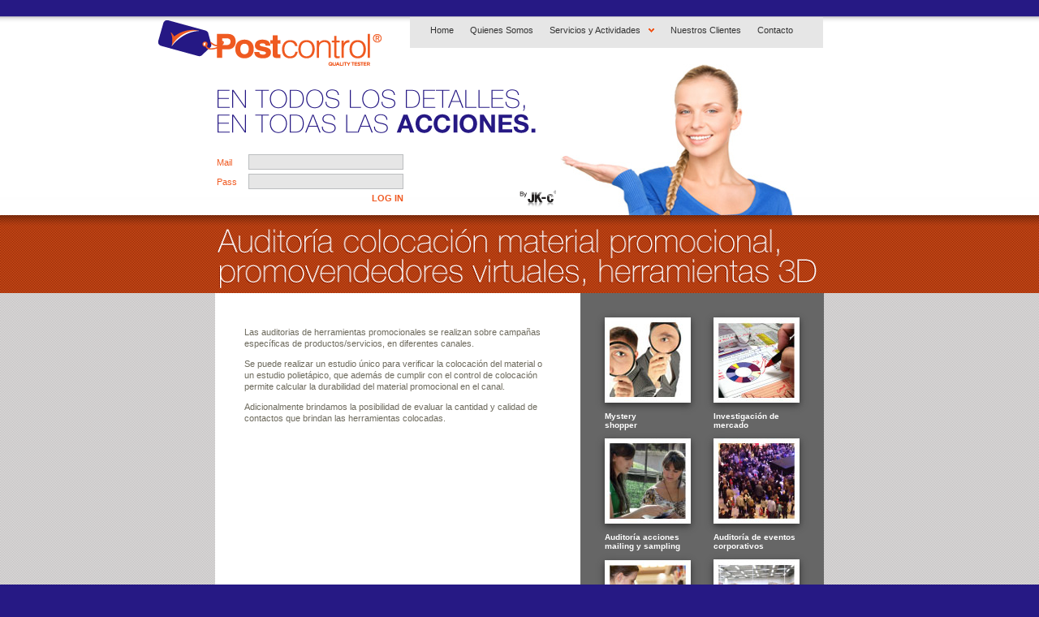

--- FILE ---
content_type: text/html; charset=ISO-8859-1
request_url: https://www.postcontrol.com.ar/auditoria_promovendedores.php
body_size: 4663
content:
<!DOCTYPE html PUBLIC "-//W3C//DTD XHTML 1.0 Transitional//EN" "http://www.w3.org/TR/xhtml1/DTD/xhtml1-transitional.dtd">
<html xmlns="http://www.w3.org/1999/xhtml">
<head>
<meta http-equiv="Content-Type" content="text/html; charset=iso-8859-1" />
<link rel="shortcut icon" href="http://www.postcontrol.com.ar/etiqueta.ico">
<meta name="description" content="Somos una empresa con más de 10 años de experiencia en auditorias de marketing. Nos especializamos en desarrollo, puesta en marcha y presentación de planes de control sobre acciones promocionales. Medimos la efectividad, coordinación e impacto de actividades de marketing promocional." />
<meta name="keywords" content="postcontrol, mystery shopper, marketing, 3D, herramientas 3D, herramientas virtuales, auditoria, auditoria de marketing, auditoria de promociones, puntos de venta, control, control de promociones, promociones, BTL, modern retail" />
<meta name="URL" content="http://www.postcontrol.com.ar" />
<meta name="language" content="Spanish" />
<meta name="author" content="Postcontrol" />
<meta name="copyright" content="Postcontrol" />
<meta name="robots" content="ALL" />
<meta name="revisit-after" content="3 days" />
<meta name="document-class" content="Living Document" />
<meta name="document-classification" content="Marketing" />
<meta name="document-rights" content="Copyrighted Work" />
<meta name="document-type" content="Public" />
<meta name="document-rating" content="General" />
<meta name="document-distribution" content="Global" />
<meta name="document-state" content="Dynamic" />
<meta name="cache-control" content="Public" />
<meta name="Abstract" content="postcontrol, mystery shopper, marketing, 3D, herramientas 3D, herramientas virtuales, auditoria, auditoria de marketing, auditoria de promociones, puntos de venta, control, control de promociones, promociones, BTL, modern retail, post, control, Postcontrol, PostControl" />
<meta http-equiv="Content-Language" content="ES-ES" />
<title>Auditor&iacute;a Colocaci&oacute;n Material Promocional, Promovendedores, Herramientas 3d</title>
<link href="estilos_botonera.css" rel="stylesheet" type="text/css" />
</head>

<body bgcolor="#261984" topmargin="0">
<div>
<!DOCTYPE html PUBLIC "-//W3C//DTD XHTML 1.0 Transitional//EN" "http://www.w3.org/TR/xhtml1/DTD/xhtml1-transitional.dtd">
<html xmlns="http://www.w3.org/1999/xhtml">
<head>
<meta http-equiv="Content-Type" content="text/html; charset=ISO-8859-1" />
<title></title>
<meta name="description" content="Somos una empresa con más de 10 años de experiencia en auditorias de marketing. Nos especializamos en desarrollo, puesta en marcha y presentación de planes de control sobre acciones promocionales. Medimos la efectividad, coordinación e impacto de actividades de marketing promocional." />
<meta name="keywords" content="postcontrol, mystery shopper, marketing, 3D, herramientas 3D, herramientas virtuales, auditoria, auditoria de marketing, auditoria de promociones, puntos de venta, control, control de promociones, promociones, BTL, modern retail" />
<meta name="URL" content="http://www.postcontrol.com.ar" />
<meta name="language" content="Spanish" />
<meta name="author" content="Postcontrol" />
<meta name="copyright" content="Postcontrol" />
<meta name="robots" content="ALL" />
<meta name="revisit-after" content="3 days" />
<meta name="document-class" content="Living Document" />
<meta name="document-classification" content="Marketing" />
<meta name="document-rights" content="Copyrighted Work" />
<meta name="document-type" content="Public" />
<meta name="document-rating" content="General" />
<meta name="document-distribution" content="Global" />
<meta name="document-state" content="Dynamic" />
<meta name="cache-control" content="Public" />
<meta name="Abstract" content="postcontrol, mystery shopper, marketing, 3D, herramientas 3D, herramientas virtuales, auditoria, auditoria de marketing, auditoria de promociones, puntos de venta, control, control de promociones, promociones, BTL, modern retail, post, control, Postcontrol, PostControl" />
<meta http-equiv="Content-Language" content="ES-ES" />
<link href="estilos_post.css" rel="stylesheet" type="text/css" />
<link rel="shortcut icon" href="http://www.postcontrol.com.ar/etiqueta.ico">

<style type="text/css">

a:link {
	text-decoration: none;
	color: #F90;
}
a:visited {
	text-decoration: none;
	color: #F90;
}
a:hover {
	text-decoration: none;
	color: #CCC;
}
a:active {
	text-decoration: none;
}
</style>

<script type="text/javascript" src="http://code.jquery.com/jquery-latest.js"></script> 

<script type="text/javascript"> 
$(document).ready(function(){
 
	$("ul.subnav").parent().append("<span></span>"); //Only shows drop down trigger when js is enabled - Adds empty span tag after ul.subnav
	
	$("ul.topnav li span").click(function() { //When trigger is clicked...
		
		//Following events are applied to the subnav itself (moving subnav up and down)
		$(this).parent().find("ul.subnav").slideDown('fast').show(); //Drop down the subnav on click
 
		$(this).parent().hover(function() {
		}, function(){	
			$(this).parent().find("ul.subnav").slideUp('slow'); //When the mouse hovers out of the subnav, move it back up
		});
 
		//Following events are applied to the trigger (Hover events for the trigger)
		}).hover(function() { 
			$(this).addClass("subhover"); //On hover over, add class "subhover"
		}, function(){	//On Hover Out
			$(this).removeClass("subhover"); //On hover out, remove class "subhover"
	});
 
});
</script> 
<script type="text/javascript">
function logueame() {
	if(document.getElementById('usua').value == "") {
		alert("Ingrese su e-mail!");
		document.getElementById('usua').style.backgroundColor = "#F05A22";
		document.getElementById('usua').focus();
		return false;
	}
	if(document.getElementById('pass').value == "") {
		alert("Ingrese el password!");
		document.getElementById('pass').style.backgroundColor = "#F05A22";
		document.getElementById('pass').focus();
		return false;
	}
	document.getElementById('login').submit();
	
}
</script>
<style type="text/css"> 
ul.topnav {
	font: 11px normal Arial, Helvetica, sans-serif;
	list-style: none;
	padding: 0 20px 0 20px;	
	margin-top: 1px;
	float: left;
	width: 469px;
	height:38px;
	background: #E6E6E6;
	}
ul.topnav li {
	float: left;
	margin: 0;	
	padding: 0 10px 0 0;
	position: relative; /*--Declare X and Y axis base--*/
	}
ul.topnav li a{
	padding: 10px 5px;
	color: #333;
	display: block;
	text-decoration: none;
	float: left;
}
ul.topnav li a:hover{
	background: url(imagenes/topnav_hover.gif) no-repeat center top;
}
ul.topnav li span { /*--Drop down trigger styles--*/
	width: 17px;
	height: 35px;
	float: left;
	background: url(imagenes/subnav_btn.gif) no-repeat center top;
}
ul.topnav li span.subhover {
	background-position: center bottom; cursor: pointer;} 
	/*--Hover effect for trigger--*/
ul.topnav li ul.subnav {
	list-style: none;
	position: absolute; 
	/*--Important - Keeps subnav from affecting main navigation flow--*/
	left: 0; top: 35px;
	background: #333;
	margin: 0; padding: 0;
	display: none;
	float: left;
	width: 170px;
	-moz-border-radius-bottomleft: 5px;
	-moz-border-radius-bottomright: 5px;
	-webkit-border-bottom-left-radius: 5px;
	-webkit-border-bottom-right-radius: 5px;
	border: 1px solid #fff;
}
ul.topnav li ul.subnav li{
	margin: 0; padding: 0;
	border-top: 1px solid #CCC; 
	/*--Create bevel effect--*/
	border-bottom: 1px solid #fff; 
	/*--Create bevel effect--*/
	clear: both;
	width: 170px;
}
html ul.topnav li ul.subnav li a {
	float: left;
	width: 145px;
	background: #E6E6E6 no-repeat 10px center;
	padding-left: 20px;
}
html ul.topnav li ul.subnav li a:hover { 
/*--Hover effect for subnav links--*/
	background: #fff url(imagenes/dropdown_linkbg.gif) 		
	no-repeat 10px center; 
}
body {
	margin-top: 0px;
	margin-left: 0px;
	margin-right: 0px;
}
a:focus {
outline:0px;
}

</style> 


</head>

<body>

  <div id="header">
<div id="datos_header">
  
  <div id="menu">
  <ul class="topnav"> 
            <li><a href="index.php">Home</a></li> 
            <li><a href="quienes_somos.php">Quienes Somos</a></li> 
            <li> 
                <a href="#">Servicios y Actividades</a> 
                <ul class="subnav"> 
                <li><a href="mystery_shopper.php">Mystery shopper</a></li> 
                    <li><a href="auditoria_acciones_mailing_sampling.php">Auditoría acciones mailing <br />
y sampling</a></li> 
                    <li><a href="auditoria_de_promociones.php">Auditoría de promociones en puntos de venta (mayoristas, supermercados, mercados tradicionales, kioscos, pañaleras, farmacias y otros canales HFS)</a></li> 
                    <li><a href="auditoria_a_personal_externo_y_repositores.php">Auditoría a personal externo y repositores</a></li> 
                    <li><a href="auditoria_promovendedores.php">Auditoría colocación <br />
material promocional, promovendedores virtuales, herramientas 3D</a></li> 
                    <li><a href="auditoria_de_programas_corporativos.php">Auditoría de programas corporativos</a></li> 
                    <li><a href="investigacion_de_mercado.php">Investigación de mercado</a></li> 
                </ul> 
            </li> 
            <li><a href="nuestros_clientes.php">Nuestros Clientes</a></li> 
            <li><a href="contacto.php">Contacto</a></li> 
      </ul>
  </div>
<!--menu-->

<div id="datos_header_izquierda">
<img style="margin-top:5px;" src="imagenes/logo_header.png" width="276" height="57" /><br />
  <img style="padding-top:25px; padding-left:71px;" src="imagenes/detalles.png" width="396" height="63" /><br />

 <div id="log_in">
 <form id="login" name="login" method="post" action="loginUser.php">
   <table width="230" height="65px;" border="0" cellspacing="0" cellpadding="0">
  <tr>
    <td width="22%">Mail</td>
    <td width="78%">
    <input type="text" name="usua" class="imput" id="usua"/>
     </td>
    </tr>
  <tr>
    <td>Pass</td>
    <td>
     <input type="password" name="pass" class="imput"  id="pass"/>
    </td>
    </tr>
  <tr><td></td>
    <td align="right"><a href="#" ><span class="log_in" onclick="logueame();">LOG IN</span></a></td>
    </tr>
   </table>
</form>
 </div><!--log_in-->
 
 <div id="facebook">
 <a href="http://www.jukersconcept.com"><img src="imagenes/logo_jk.png" width="45" height="25" border="0" align="right" /></a></div><!--facebook-->
</div><!--datos_header_izquierda-->

 <div id="datos_header_derecha"><img src="imagenes/modelo.jpg" width="290" height="186" style="margin-top:59px;" />
 </div><!--datos_derecha-->

</div><!--datos_header-->
</div><!--header-->

</body>
</html>
</div>
<div><!DOCTYPE html PUBLIC "-//W3C//DTD XHTML 1.0 Transitional//EN" "http://www.w3.org/TR/xhtml1/DTD/xhtml1-transitional.dtd">
<html xmlns="http://www.w3.org/1999/xhtml">
<head>
<meta http-equiv="Content-Type" content="text/html; charset=iso-8859-1" />
<title>Auditor&iacute;a Colocaci&oacute;n Material Promocional, Promovendedores, Herramientas 3D</title>
<link href="estilos_post.css" rel="stylesheet" type="text/css" />
<meta name="description" content="Somos una empresa con más de 10 años de experiencia en auditorias de marketing. Nos especializamos en desarrollo, puesta en marcha y presentación de planes de control sobre acciones promocionales. Medimos la efectividad, coordinación e impacto de actividades de marketing promocional." />
<meta name="keywords" content="postcontrol, mystery shopper, marketing, 3D, herramientas 3D, herramientas virtuales, auditoria, auditoria de marketing, auditoria de promociones, puntos de venta, control, control de promociones, promociones, BTL, modern retail" />
<meta name="URL" content="http://www.postcontrol.com.ar" />
<meta name="language" content="Spanish" />
<meta name="author" content="Postcontrol" />
<meta name="copyright" content="Postcontrol" />
<meta name="robots" content="ALL" />
<meta name="revisit-after" content="3 days" />
<meta name="document-class" content="Living Document" />
<meta name="document-classification" content="Marketing" />
<meta name="document-rights" content="Copyrighted Work" />
<meta name="document-type" content="Public" />
<meta name="document-rating" content="General" />
<meta name="document-distribution" content="Global" />
<meta name="document-state" content="Dynamic" />
<meta name="cache-control" content="Public" />
<meta name="Abstract" content="postcontrol, mystery shopper, marketing, 3D, herramientas 3D, herramientas virtuales, auditoria, auditoria de marketing, auditoria de promociones, puntos de venta, control, control de promociones, promociones, BTL, modern retail, post, control, Postcontrol, PostControl" />
<meta http-equiv="Content-Language" content="ES-ES" />
<style type="text/css">
body {
	margin-left: 0px;
	margin-top: 0px;
	margin-right: 0px;
	margin-bottom: 0px;
}
</style>
</head>


<div id="barra_naranja_doble">
<div id="sombra_header">
</div><!--sombra_header-->
<div id="titulo">
<img style="margin-left:0px; margin-top:-12px;" src="imagenes/auditoria_promovendedores.png" width="743" height="76" />
</div><!--titulo-->
</div><!--barra_naranja-->

<div id="fondo_gris_galeria">
<div id="wrap_galeria">
<div id="recuadro_galeria_izq">
<div id="servicios">
  <p>Las auditorias de herramientas promocionales se realizan sobre campa&ntilde;as espec&iacute;ficas de productos/servicios, en diferentes canales. </p>
  <p>Se puede realizar un estudio &uacute;nico para verificar la colocaci&oacute;n del material o un estudio poliet&aacute;pico, que adem&aacute;s de cumplir con el control de colocaci&oacute;n permite calcular la durabilidad del material promocional en el canal.&nbsp;</p>
  <p>Adicionalmente brindamos la posibilidad de evaluar la cantidad y calidad de contactos que brindan las herramientas colocadas.<br />
    <br />
    <br />
  </p>
</div>
<!--servicios-->
<div id="galeria">
<!-- Begin DWUser_EasyRotator -->
<script type="text/javascript" src="http://c520866.r66.cf2.rackcdn.com/1/js/easy_rotator.min.js"></script>
<div class="dwuserEasyRotator" style="width: 370px; height: 300px; position:relative; text-align: left;" data-erconfig="{autoplayEnabled:true, lpp:'[base64]', autoplayDelay:3000}" data-ername="prueba">
  <div data-ertype="content" style="display: none;"><ul data-erlabel="Main Category">
	<li>
		<img class="main" src="images/acmp_01.jpg" />
		<img class="thumb" src="images/acmp_01.jpg" />
	</li>
	<li>
		<img class="main" src="images/acmp_02.jpg" />
		<img class="thumb" src="images/acmp_02.jpg" />
	</li>
	<li>
		<img class="main" src="images/acmp_06.jpg" />
		<img class="thumb" src="images/acmp_06.jpg" />
	</li>
	<li>
		<img class="main" src="images/acmp_07.jpg" />
		<img class="thumb" src="images/acmp_07.jpg" />
	</li>
	<li>
		<img class="main" src="images/acmp_05.jpg" />
		<img class="thumb" src="images/acmp_05.jpg" />
	</li>
</ul>
</div>
  <div data-ertype="layout" data-ertemplatename="NONE" style="">			<div class="erimgMain" style="position: absolute; left:0;right:0;top:0;bottom:70px;" data-erConfig="{___numTiles:3, scaleMode:'fillArea', imgType:'main', __loopNextButton:false, arrowButtonMode:'rollover'}">
				<div class="erimgMain_slides" style="position: absolute; left:0px; top:0; bottom:0; right:0px;">
					<div class="erimgMain_slide">
						<div class="erimgMain_img" style="position: absolute; left: 0; right: 0; top: 0; bottom: 0;"></div>
						
					</div>
				</div>
				<div class="erimgMain_arrowLeft" style="position:absolute; left: 10px; top: 50%; margin-top: -15px;" data-erConfig="{image:'circleSmall', image2:'circleSmall'}"></div>
				<div class="erimgMain_arrowRight" style="position:absolute; right: 10px; top: 50%; margin-top: -15px;"></div>
			</div>
			<div class="erimgMain rotatorTileNav" style="position: absolute; left:0;right:0;bottom:0;height:80px;" data-erConfig="{numTiles:-1, scaleMode:'fillArea', imgType:'thumb', loopNextButton:false, arrowButtonMode:'rollover', __slideLinkEvent:'rollover'}">
				<div style="position: absolute; left: 0; top: 10px; right: 0; bottom: 0; background: #FFF;"></div>
				<div class="erimgMain_slides" style="position: absolute; left:0px; top:0; bottom:0; right:0px;">
					<div class="erimgMain_slide">
						<div class="erimgMain_img" style="position: absolute; left: 0; right: 0; top: 10px; bottom: 0; margin: 2px 1px;"></div>
						<!-- <div class="" style="background: #555; position: absolute; left: 1px; right: 1px; top: 10px; bottom: 0; padding: 5px; color: #FFF; font-family: Arial; font-size: 12px; text-align: center;">
							<p class="erimgMain_title" style="padding: 5px; margin: 0 0 3px 0; font-weight: bold;"></p>
						</div> -->
						<div class="selectionArrow visibleWhenSelected" style="position: absolute; top: 0; left: 50%; margin-left: -10px; width: 20px; height: 10px; background-image: url('http://easyrotator.s3.amazonaws.com/1/i/rotator/FFF_arrow10_export.png');"></div>
					</div>
				</div>
				<div class="erimgMain_arrowLeft" style="position:absolute; left: 60px; top: 50%; margin-top: -10px;" data-erConfig="{image:'circleSmall', image2:'circleSmall'}"></div>
				<div class="erimgMain_arrowRight" style="position:absolute; right: 60px; top: 50%; margin-top: -10px;"></div>
			</div><div class="erabout erFixCSS3" style="color: #FFF; text-align: left; background: #000; background:rgba(0,0,0,0.93); border: 2px solid #FFF; padding: 20px; font: normal 11px/14px Verdana,_sans; width: 300px; border-radius: 10px; display:none;"> This <a style="color:#FFF;" href="http://www.dwuser.com/easyrotator/" target="_blank">jQuery slider</a> was created with the free <a style="color:#FFF;" href="http://www.dwuser.com/easyrotator/" target="_blank">EasyRotator</a> software from DWUser.com. <br />
      <br />
      Need a powerful <a style="color:#FFF;" href="http://www.dwuser.com/flashslideshow/" target="_blank">Flash slideshow</a> creator with built-in iPhone/iPad/Android support?  EasyRotator is supported by the <a style="color:#FFF;" href="http://www.dwuser.com/flashslideshow/" target="_blank">XML Flash Slideshow v4 Software</a>. <br />
      <br />
      <a style="color:#FFF;" href="#" class="erabout_ok">OK</a></div>
    <noscript>
      Powered by <a href="http://www.dwuser.com/easyrotator/">EasyRotator</a>, a free and easy <a href="http://www.dwuser.com/easyrotator/">jQuery slider</a> builder from DWUser.com.
    </noscript>
  </div>
</div>
<!-- End DWUser_EasyRotator -->
</div><!--galeria-->
</div><!--recuadro_galeria_izq-->
<div id="recuadro_der">
<div id="recuadro_galeria_der">
<!DOCTYPE html PUBLIC "-//W3C//DTD XHTML 1.0 Transitional//EN" "http://www.w3.org/TR/xhtml1/DTD/xhtml1-transitional.dtd">
<html xmlns="http://www.w3.org/1999/xhtml">
<head>
<meta http-equiv="Content-Type" content="text/html; charset=ISO-8859-1" />
<title>Untitled Document</title>
<meta name="description" content="Somos una empresa con más de 10 años de experiencia en auditorias de marketing. Nos especializamos en desarrollo, puesta en marcha y presentación de planes de control sobre acciones promocionales. Medimos la efectividad, coordinación e impacto de actividades de marketing promocional." />
<meta name="keywords" content="postcontrol, mystery shopper, marketing, 3D, herramientas 3D, herramientas virtuales, auditoria, auditoria de marketing, auditoria de promociones, puntos de venta, control, control de promociones, promociones, BTL, modern retail" />
<meta name="URL" content="http://www.postcontrol.com.ar" />
<meta name="language" content="Spanish" />
<meta name="author" content="Postcontrol" />
<meta name="copyright" content="Postcontrol" />
<meta name="robots" content="ALL" />
<meta name="revisit-after" content="3 days" />
<meta name="document-class" content="Living Document" />
<meta name="document-classification" content="Marketing" />
<meta name="document-rights" content="Copyrighted Work" />
<meta name="document-type" content="Public" />
<meta name="document-rating" content="General" />
<meta name="document-distribution" content="Global" />
<meta name="document-state" content="Dynamic" />
<meta name="cache-control" content="Public" />
<meta name="Abstract" content="postcontrol, mystery shopper, marketing, 3D, herramientas 3D, herramientas virtuales, auditoria, auditoria de marketing, auditoria de promociones, puntos de venta, control, control de promociones, promociones, BTL, modern retail, post, control, Postcontrol, PostControl" />
<meta http-equiv="Content-Language" content="ES-ES" />
<link href="estilos_post.css" rel="stylesheet" type="text/css" />
</head>

<body>
<div id="recuadro_botonera_imagenes">
<div class="destacados" id="botonera_imagenes_1"> <a href="mystery_shopper.php"><img src="imagenes/foto5_btn.jpg" width="106" height="105" border="0" class="sombra_servicios" /></a><br />
  <br />
  Mystery 
  <br />
  shopper<br />
  <br />
  <a href="auditoria_acciones_mailing_sampling.php"><img src="imagenes/foto2_btn.jpg" width="106" height="105" border="0" class="sombra_servicios" /></a><br />
<br />
Auditor&iacute;a acciones<br />
mailing y sampling <br />
<span class="destacados_link"><br />
</span>
  <a href="auditoria_de_promociones.php"><img src="imagenes/foto7_btn.jpg" width="106" height="105" border="0" class="sombra_servicios" /></a><br />
  <br />
  Auditor&iacute;a de promociones en puntos de venta<br />
<span class="destacados_link"><br />
<a href="auditoria_promovendedores.php"><img src="imagenes/foto3_btn.jpg" width="106" height="105" border="0" class="sombra_servicios" /></a><br />
</span><br /> 
Auditor&iacute;a colocaci&oacute;n material promocional,<br />
promovendedores, herramientas 3D<br />
</div>

<div class="destacados" id="botonera_imagenes_2"> <a href="investigacion_de_mercado.php"><img src="imagenes/foto4_btn.jpg" width="106" height="105" border="0" class="sombra_servicios" /></a><br />
<br />
Investigaci&oacute;n de mercado<br />
  <br />
  <a href="auditoria_de_eventos_corporativos.php"><img src="imagenes/foto6_btn.jpg" width="106" height="105" border="0" class="sombra_servicios" /></a><br />
<br /> 
Auditor&iacute;a de eventos corporativos<br />
<br />
<a href="auditoria_a_personal_externo_y_repositores.php"><img src="imagenes/foto1_btn.jpg" width="106" height="105" border="0" class="sombra_servicios" /></a><br />
<br />
Auditor&iacute;a a personal externo y repositores<span class="destacados_link"><br />
</span></div>
<div id="creditos"> David Burrows / Shutterstock.com Joyfull / Shutterstock.com</div><!--creditos-->
</div><!--recuadro_botonera_imagenes-->
</body>
</html></div><!--recuadro_galeria_der-->
</div><!--recuadro_der-->
</div><!--wrap_servicios-->

<div id="sombra_footer"></div><!--sombra_quienes_somos-->
</div><!--fondo_gris-->

</body>
</html>

</div>
<div><!DOCTYPE html PUBLIC "-//W3C//DTD XHTML 1.0 Transitional//EN" "http://www.w3.org/TR/xhtml1/DTD/xhtml1-transitional.dtd">
<html xmlns="http://www.w3.org/1999/xhtml">
<head>
<meta http-equiv="Content-Type" content="text/html; charset=iso-8859-1" />
<title></title>
<meta name="description" content="Somos una empresa con más de 10 años de experiencia en auditorias de marketing. Nos especializamos en desarrollo, puesta en marcha y presentación de planes de control sobre acciones promocionales. Medimos la efectividad, coordinación e impacto de actividades de marketing promocional." />
<meta name="keywords" content="postcontrol, mystery shopper, marketing, 3D, herramientas 3D, herramientas virtuales, auditoria, auditoria de marketing, auditoria de promociones, puntos de venta, control, control de promociones, promociones, BTL, modern retail" />
<meta name="URL" content="http://www.postcontrol.com.ar" />
<meta name="language" content="Spanish" />
<meta name="author" content="Postcontrol" />
<meta name="copyright" content="Postcontrol" />
<meta name="robots" content="ALL" />
<meta name="revisit-after" content="3 days" />
<meta name="document-class" content="Living Document" />
<meta name="document-classification" content="Marketing" />
<meta name="document-rights" content="Copyrighted Work" />
<meta name="document-type" content="Public" />
<meta name="document-rating" content="General" />
<meta name="document-distribution" content="Global" />
<meta name="document-state" content="Dynamic" />
<meta name="cache-control" content="Public" />
<meta name="Abstract" content="postcontrol, mystery shopper, marketing, 3D, herramientas 3D, herramientas virtuales, auditoria, auditoria de marketing, auditoria de promociones, puntos de venta, control, control de promociones, promociones, BTL, modern retail, post, control, Postcontrol, PostControl" />
<meta http-equiv="Content-Language" content="ES-ES" />
<link href="estilos_post.css" rel="stylesheet" type="text/css" />
<style type="text/css">
body {
	margin-left: 0px;
	margin-top: 0px;
	margin-right: 0px;
	margin-bottom: 0px;
}
a:link {
	text-decoration: none;
	color: #F90;
}
a:visited {
	text-decoration: none;
	color: #F90;
}
a:hover {
	text-decoration: none;
	color: #CCC;
}
a:active {
	text-decoration: none;
}
</style>
</head>

<div id="wrap_footer">
<div id="footer_fondo">

<div id="datos_footer">
<div id="sub_botonera_logo">
<div class="menu_footer" id="datos_footer_izq">
<a href="index.php">Home</a> | <a href="quienes_somos.php">Quienes Somos</a> | <a href="servicios_actividades.php">Servicios y Actividades</a> | <a href="nuestros_clientes.php">Nuestros Clientes</a> | <a href="contacto.php">Contacto</a>
<div class="copyright" id="copyright">Copyright &copy; 2011 Postcontrol. All rights reserved.</div>

</div><!--datos_footer_izq-->
<div id="datos_footer_der">
<img src="imagenes/logo_footer.png" width="123" height="25" border="0" />
</div><!--footer_der-->
</div><!--sub_botonera_logo-->

</div><!--datos_footer-->
</div><!--footer_fondo-->
</div><!--wrap_footer-->
</body>
</html>

</div>
</body>
</html>

--- FILE ---
content_type: text/css
request_url: https://www.postcontrol.com.ar/estilos_post.css
body_size: 2114
content:
@charset "UTF-8";
/* CSS Document */

a:focus {
outline:0px;
}
/*------------header-------------*/
#header {
	width:100%;
	height:265px;
	background-image:url(imagenes/fondo_header.png);
	background-repeat:repeat-x;
	background-color:#FFF;
	}
#datos_header {
	width:890px;
	height:265px;
	margin-left:auto;
	margin-right:auto;
	}
#datos_header_izquierda {
	width:490px;
	height:244px;
	margin-left:auto;
	margin-right:auto;
	margin-top:20px;
	z-index:2;
	float:left;
	}
#datos_header_derecha {
	width:395px;
	height:244px;
	float:right;
	z-index:2;
	margin-top:20px;
	}
#menu {
	width:509px;
	height:auto;
	float:right;
	margin-top:25px;
	z-index:5;
	position:absolute;
	margin-left:310px;
	margin-top:20px;	/*-moz-box-shadow: 0px 3px 8px #CCC;
	-webkit-box-shadow: 0px 3px 8px #CCC;
	/*la primera medida es horizontal, la segunda vertical y la tercera es el blur*/
	}
#sombra_header {
	width:100%;
	height:26px;
	background-image:url(imagenes/sombra.png);
	background-repeat:repeat;
	top:256px;
	z-index:6;
	}
/*--------------------footer---------------------------*/	
#wrap_footer {
	clear:left;
	width:100%;
	height:63px;
	margin-left:auto;
	margin-right:auto;
	z-index:5;
	}
#footer_fondo {
	width:100%;
	height:63px;
	background-image:url(imagenes/fondo_footer.png);
	background-repeat:repeat-x;
	z-index:2;
	}
#sombra_footer {
	width:100%;
	height:17px;
	background-image:url(imagenes/sombra_footer.png);
	background-repeat:repeat-x;
	z-index:5;
	position:absolute;
	}
	
#sombra_footer2 {
	width:100%;
	height:17px;
	background-image:url(imagenes/sombra_footer.png);
	background-repeat:repeat-x;
	z-index:5;
	}
	
#datos_footer {
	width:750px;
	margin-left:auto;
	margin-right:auto;
	}
#sub_botonera_logo {
	width:750px;
	z-index:3;
	}
#datos_footer_izq {
	width:440px;
	float:left;
	margin-top:17px;
}
#datos_footer_der {
	width:123px;
	height:25px;
	float:right;
	margin-top:9px;
	}
	
#copyright_direccion {
	width:750px;
	float:right;
	z-index:3;
	}
#copyright {
	width:220px;
	float:left;
	margin-top:13px;
	z-index:1;
	}
#direccion {
	width:500px;
	float:right;
	margin-top:13px;
	text-align:right;
	z-index:2;
	}
#sombra_footer {
	width:100%;
	height:17px;
	background-image:url(imagenes/sombra_footer.png);
	background-repeat:repeat-x;
	z-index:7;
	position:absolute;
	top: bottom;
	}
.menu_footer {
	font-family:Arial, Helvetica, sans-serif;
	color:#FFF;
	font-size:12px;
	text-decoration:none;
	}
.menu_footer a:link{
	font-family:Arial, Helvetica, sans-serif;
	color:#FFF;
	font-size:12px;
	text-decoration:none;
	}
.menu_footer a:visited{
	font-family:Arial, Helvetica, sans-serif;
	font-size:12px;
	text-decoration:none;
	color:#fff;
	}
.menu_footer a:hover {
	font-family:Arial, Helvetica, sans-serif;
	color:#F05A22;
	font-size:12px;
	text-decoration:none;	
	}
.menu_footer a:active {
	font-family:Arial, Helvetica, sans-serif;
	font-size:12px;
	color:#F05A22;
	text-decoration:none;
	}
.copyright {
	font-family:Arial, Helvetica, sans-serif;
	color:#fff;
	font-size:9px;
	}
.copyright a:link{
	font-family:Arial, Helvetica, sans-serif;
	color:#FFF;
	font-size:9px;
	text-decoration:none;
	}
.copyright a:visited{
	font-family:Arial, Helvetica, sans-serif;
	font-size:9px;
	text-decoration:none;
	color:#fff;
	}
.copyright a:hover {
	font-family:Arial, Helvetica, sans-serif;
	color:#F05A22;
	font-size:9px;
	text-decoration:none;	
	}
.copyright a:active {
	font-family:Arial, Helvetica, sans-serif;
	font-size:9px;
	color:#F05A22;
	text-decoration:none;
	}
	/*--------------------home-----------------------*/
#wrap_home {
	width:890px;
	height:613px;
	margin-top:0px;
	margin-left:auto;
	margin-right:auto;
	}
#fondo_naranja{
	width:100%;
	height:656px;
	background-image:url(imagenes/punto_naranja.png);
	background-repeat: repeat;
	}
.sombra_abajo {
	-moz-box-shadow: 0px 3px 8px #681B01;
	-webkit-box-shadow: 0px 3px 8px #681B01;
	/*la primera medida es horizontal, la segunda vertical y la tercera es el blur*/
	}
#home {
	width:750px;
	height:595px;
	margin-left:auto;
	margin-right:auto;
	}
#recuadro_home_izq {
	width:292px;
	height:595px;
	float:left;
	}
#1 {
	width:292px;
	height:270px;
	}
#2 {
	width:292px;
	height:270px;
	}
#3 {
	width:292px;
	height:310px;
	}
#4 {
	width:292px;
	height:310px;
	}
#recuadro_home_der {
	width:292px;
	height:595px;
	float:right;
	}
.texto_recuadro {
	font-family:Arial, Helvetica, sans-serif;
	font-size:12px;
	color:#fff;
	}
.numero_recuadro {
	font-family:Arial, Helvetica, sans-serif;
	font-size:27px;
	color:#fff;
	font-weight:bold;
	}
.link_recuadro  {
	font-family:Arial, Helvetica, sans-serif;
	font-size:12px;
	color:#FC0;
	font-weight:bold;
	}
	
/*--------------quienes_somos------------------*/	
#barra_naranja {
	width:100%;
	height:60px;
	background-image:url(imagenes/punto_naranja.png);
	background-repeat: repeat;
	}
#wrap_barra {
	width:750px;
	margin-left:auto;
	margin-right:auto;
	z-index:7;
	}
#titulo {
	width:750px;
	margin-left:auto;
	margin-right:auto;
	z-index:7;
	}
#fondo_gris{
	width:100%;
	background-image:url(imagenes/punto_gris.png);
	background-repeat: repeat;
	z-index:1;
	}
#fondo_blanco {
	width:100%;
	height:477px;
	z-index:1;
	background-color: #FFF;
}
#wrap_quienes_somos {
	width:750px;
	height:483px;
	margin-left:auto;
	margin-right:auto;
	}
#quienes_somos {
	width:370spx;
	height:450px;
	vertical-align:text-top;
	padding-top:30px;
	padding-left:36px;
	padding-right:36px;
	z-index:4;
	font-family:Arial, Helvetica, sans-serif;
	font-size:11px;
	color:#6D6A5D;
	font-variant:normal;
	line-height:14.4px;
	}
#recuadro_quienes_somos_izq {
	width:450px;
	height:500px;
	background-color:#FFF;
	float:left;
	z-index:4;
	}
#recuadro_quienes_somos_der {
	width:250px;
	height:420px;
	float:right;
	margin-top:30px;
	margin-right:0px;
	z-index:4;
	}
.sombra_quienes_somos {
	-moz-box-shadow: 0px 3px 8px #999;
	-webkit-box-shadow: 0px 3px 8px #999;
	/*la primera medida es horizontal, la segunda vertical y la tercera es el blur*/
	}
#recuadro_quienes_somos_der_1 {
	width:110px;
	height:410px;
	float:left;
	}
#recuadro_quienes_somos_der_2 {
	width:110px;
	height:410px;
	float:right;
	}
#sombra_quienes_somos {
	width:100%;
	height:17px;
	background-image:url(imagenes/sombra_footer.png);
	background-repeat:repeat-x;
	z-index:7;
	position:absolute;
	top:754px;
	}
.destacados {
	font-family:Arial, Helvetica, sans-serif;
	font-size:10px;
	font-weight:bold;
	color:#FFF;
	}
.destacados_link {
	font-family:Arial, Helvetica, sans-serif;
	font-size:11px;
	font-weight:bold;
	color:#F60;
	}
/*----------servicios--------------------*/
#wrap_servicios {
	width:750px;
	height:483px;
	margin-left:auto;
	margin-right:auto;
	}
#servicios {
	width:370spx;
	height:auto;
	vertical-align:text-top;
	padding-top:30px;
	padding-left:36px;
	padding-right:36px;
	z-index:4;
	font-family:Arial, Helvetica, sans-serif;
	font-size:11px;
	color:#6D6A5D;
	font-variant:normal;
	line-height:14.4px;
	}
#recuadro_servicios_izq {
	width:450px;
	height:500px;
	background-color:#FFF;
	float:left;
	z-index:4;
	}
#recuadro_servicios_der {
	width:250px;
	height:420px;
	float:right;
	margin-top:30px;
	margin-right:0px;
	z-index:4;
	}
/*-----------------------------------*/
#wrap_galeria {
	width:750px;
	height:708px;
	margin-left:auto;
	margin-right:auto;
	}
#galeria {
	width:370px;
	height:300px;
	vertical-align:text-top;
	padding-top:25px;
	padding-left:36px;
	padding-right:36px;
	z-index:4;
	}
#fondo_gris_galeria{
	width:100%;
	height:725px;
	background-image:url(imagenes/punto_gris.png);
	background-repeat: repeat;
	z-index:4;
}
.sombra_servicios {
	-moz-box-shadow: 0px 3px 8px #333;
	-webkit-box-shadow: 0px 3px 8px #333;
	/*la primera medida es horizontal, la segunda vertical y la tercera es el blur*/
	}
#recuadro_servicios_der_1 {
	width:110px;
	height:410px;
	float:left;
	}
#recuadro_servicios_der_2 {
	width:110px;
	height:410px;
	float:right;
	}
#recuadro_galeria_izq {
	width:450px;
	height:725px;
	background-color:#FFF;
	float:left;
	z-index:4;
	}
#recuadro_der {
	width:300px;
	height:725px;
	background-color:#666;
	float:left;
	}
#recuadro_galeria_der {
	width:250px;
	height:695px;
	float:right;
	margin-top:30px;
	margin-right:34px;
	z-index:4;
	}
/*---------nuestros_clientes------------------*/
#fondo_gris_clientes {
	width:100%;
	height:709px;
	z-index:1;
	background-image:url(imagenes/punto_gris.png);
	background-repeat: repeat;
	}
#wrap_nuestros_clientes {
	width:750px;
	height:692px;
	margin-left:auto;
	margin-right:auto;
	}
#recuadro_nuestros_clientes {
	width:750px;
	height:709px;
	background-color:#FFF;
	margin-left:auto;
	margin-right:auto;
	}
#log_in {
	width:230px;
	padding-left:72px;
	font-family:Arial, Helvetica, sans-serif;
	font-size:11px;
	font-style:normal;
	color:#F05A22;
	padding-top:18px;
	float:left;
	}
#facebook {
	width:145px;
	float:right;
	z-index:3;
	margin-top:64px;
	}
.imput {
	width:185px;
	height:15px;
	border:1px solid #BCBEC0;
	background-color:#E6E6E6;
	font-family:Arial, Helvetica, sans-serif;
	font-size:11px;
	font-style:normal;
	color:#000;
	letter-spacing:0.5;
	}
.log_in {
	font-family:Arial, Helvetica, sans-serif;
	font-size:11px;
	font-weight:bold;
	color:#F05A22;
	text-align:right;
	padding-top:3px;
	}
	
.log_in2,log_in2:link,log_in2:hover,log_in2:active,log_in2:visited  {
	font-family:Arial, Helvetica, sans-serif;
	font-size:11px;
	font-weight:bold;
	color:#666666;
	text-align:right;
	padding-top:3px;
	}
	
	
#color {
	background-color:#261984}
/*-------galeria_de_imagenes------------*/	
#wrap_galeria_de_imagenes {
	width:750px;
	height:692px;
	margin-left:auto;
	margin-right:auto;
	}
#recuadro_galeria_de_imagenes {
	width:750px;
	height:709px;
	background-color:#FFF;
	margin-left:auto;
	margin-right:auto;
	}
/*-------------contacto----------------*/
#wrap_contacto {
	width:750px;
	height:auto;
	margin-left:auto;
	margin-right:auto;
	}
#contacto {
	width:370spx;
	height:360px;
	vertical-align:text-top;
	z-index:4;
	font-family:Arial, Helvetica, sans-serif;
	font-size:11px;
	color:#6D6A5D;
	font-variant:normal;
	line-height:14.4px;
	}
#contacto_2 {
	width:370spx;
	height:85px;
	vertical-align:text-top;
	padding-left:36px;
	padding-right:36px;
	padding-top:50px;
	z-index:4;
	font-family:Arial, Helvetica, sans-serif;
	font-size:11px;
	color:#FFF;
	font-variant:normal;
	line-height:14.4px;
	}
#recuadro_contacto_izq {
	width:450px;
	height:500px;
	background-color:#FFF;
	float:left;
	z-index:4;
	}
#recuadro_contacto_der {
	width:250px;
	height:420px;
	float:right;
	margin-top:30px;
	margin-right:0px;
	z-index:4;
	}
.sombra_contacto {
	-moz-box-shadow: 0px 3px 8px #999;
	-webkit-box-shadow: 0px 3px 8px #999;
	/*la primera medida es horizontal, la segunda vertical y la tercera es el blur*/
	}
#recuadro_contacto_der_1 {
	width:110px;
	height:410px;
	float:left;
	}
#recuadro_contacto_der_2 {
	width:110px;
	height:410px;
	float:right;
	}
/*----------------formulario_contacto-----------*/
.imput_formulario {
	width:300px;
	height:18px;
	border:1px solid #E6E6E6;
	background-color:#E6E6E6;
	font-family:Arial, Helvetica, sans-serif;
	font-size:11px;
	font-style:normal;
	color:#000;
	letter-spacing:0.5;
	}
.textarea_formulario {
	width:300px;
	height:85px;
	border:1px solid #E6E6E6;
	background-color:#E6E6E6;
	font-family:Arial, Helvetica, sans-serif;
	font-size:11px;
	font-style:normal;
	color:#000;
	letter-spacing:0.5;
	overflow:auto;
	}
.button_formulario {
	width:55px;
	height:18px;
	border:1px solid #261984;
	background-color:#261984;
	font-family:Arial, Helvetica, sans-serif;
	font-size:11px;
	font-style:normal;
	color:#FFF;
	letter-spacing:0.5;
	}
.log_in {
	font-family:Arial, Helvetica, sans-serif;
	font-size:11px;
	font-weight:bold;
	color:#F05A22;
	text-align:right;
	padding-top:3px;
	}
/*-----------------------------------------------*/
#barra_naranja_doble {
	width:100%;
	height:96px;
	background-image:url(imagenes/punto_naranja.png);
	background-repeat: repeat;
	}
/*****************************************************/
#recuadro_botonera_imagenes {
	width:240px;
	height:680px;
	z-index:4;
	margin-left:14px;
	}
#botonera_imagenes_1 {
	width:106px;
	height:640px;
	float:left;
	}
#botonera_imagenes_2 {
	width:106px;
	height:640px;
	float:right;
	}
#creditos {
	width:240px;
	float:left;
	font-family:Arial, Helvetica, sans-serif;
	font-size:8px;
	font-weight:bold;
	color:#999;
	margin-top:30px;
	}

/************************ADMIN******************************/
#wrap_admin {
	width:750px;
	margin-left:auto;
	margin-right:auto;
	}
#recuadro_admin {
	width:680px;
	background-color:#FFF;
	margin-left:auto;
	margin-right:auto;
	padding-left:35px;
	padding-top:35px;
	padding-right:35px;
	}
.accion {
	font-family:Arial, Helvetica, sans-serif;
	font-size:12px;
	font-weight:bold;
	color:#666;
	text-align:right;
	vertical-align:text-top;
	}
.accion_interno {
	font-family:Arial, Helvetica, sans-serif;
	font-size:12px;
	font-weight:bold;
	color:#666;
	vertical-align:text-top;
	}
.accion_agregar {
	font-family:Arial, Helvetica, sans-serif;
	font-size:12px;
	font-weight:bold;
	color:#666;
	text-align:right;
	}
.descripcion {
	font-family:Arial, Helvetica, sans-serif;
	font-size:11px;
	font-weight:normal;
	color:#666;
	text-align:left;
	vertical-align:text-top;
	}
.imput_accion {
	width:580px;
	height:20px;
	border:1px solid #E6E6E6;
	background-color:#FFF;
	font-family:Arial, Helvetica, sans-serif;
	font-size:11px;
	font-style:normal;
	color:#000;
}
.foto {
	border:2px solid #ccc;
	vertical-align: text-top;
	}
	
#fondo_gris_admin {
	width:100%;
	z-index:1;
	background-image:url(imagenes/punto_gris.png);
	background-repeat: repeat;
	}
#contenedor_agregar {
	width:706px;
	height:150px;
	}
#agregar_foto {
	margin-left:100px;
	width:250px;
	float: left;
	margin-top:5px;
	padding:10px;
	border:1px solid #ccc;
	}
#agregar_pdf {
	width:250px;
	float: right;
	margin-top:5px;
	margin-right:30px;
	padding:10px;
	border:1px solid #ccc;
	}
#confirmar {
	width:680px;
	float: left;
	margin-top:10px;
	text-align:right;
	background-color:#fff;
	padding-top:8px;

	}
.borde_abajo {
	border-bottom:1px solid #ccc;
}
.linea {
	width:600px;
	margin-top:10px;
	margin-bottom:5px;
	}
#tit_accion {
	width:600px;
	height:28px;
	background-image:url(imagenes/fondo_tit_accion.png);
	background-repeat:repeat-x;
	z-index:2;
	float:left;
	}
#tit_accion_texto {
	font-family:Arial, Helvetica, sans-serif;
	font-size:13px;
	font-weight:bold;
	color:#666;
	height:auto;
	margin-top:4px;
	margin-left:10px;
	z-index:3;
	float:left;
	}
.bienvenido {
	font-family:Arial, Helvetica, sans-serif;
	font-size:15px;
	font-weight:normal;
	color:#F23D00;
	height:auto;
	padding-left:38px;
}

.bienvenido3 {
	font-family:Arial, Helvetica, sans-serif;
	font-size:15px;
	font-weight:normal;
	color:#F23D00;
	height:auto;
}

#accion {
	width:600px;
	margin-right:auto;
	margin-left:auto;
	border:1px solid #ccc;
	}
#accion_derecha {
	width:310px;
	clear:left;
	float:right;
	margin-top:15px;
	margin-bottom:20px;
	margin-right:10px;
	}
#accion_izquierda {
	width:250px;
	float:left;
	margin-top:15px;
	margin-right:20px;
	margin-left:10px;
	margin-bottom:20px;
	}
#panel {
	width:600px;
	height:280px;
	margin-right:auto;
	margin-left:auto;
	}
.iconos_16 {
	margin-left:7px;
	}



--- FILE ---
content_type: text/css
request_url: https://www.postcontrol.com.ar/estilos_post.css
body_size: 2114
content:
@charset "UTF-8";
/* CSS Document */

a:focus {
outline:0px;
}
/*------------header-------------*/
#header {
	width:100%;
	height:265px;
	background-image:url(imagenes/fondo_header.png);
	background-repeat:repeat-x;
	background-color:#FFF;
	}
#datos_header {
	width:890px;
	height:265px;
	margin-left:auto;
	margin-right:auto;
	}
#datos_header_izquierda {
	width:490px;
	height:244px;
	margin-left:auto;
	margin-right:auto;
	margin-top:20px;
	z-index:2;
	float:left;
	}
#datos_header_derecha {
	width:395px;
	height:244px;
	float:right;
	z-index:2;
	margin-top:20px;
	}
#menu {
	width:509px;
	height:auto;
	float:right;
	margin-top:25px;
	z-index:5;
	position:absolute;
	margin-left:310px;
	margin-top:20px;	/*-moz-box-shadow: 0px 3px 8px #CCC;
	-webkit-box-shadow: 0px 3px 8px #CCC;
	/*la primera medida es horizontal, la segunda vertical y la tercera es el blur*/
	}
#sombra_header {
	width:100%;
	height:26px;
	background-image:url(imagenes/sombra.png);
	background-repeat:repeat;
	top:256px;
	z-index:6;
	}
/*--------------------footer---------------------------*/	
#wrap_footer {
	clear:left;
	width:100%;
	height:63px;
	margin-left:auto;
	margin-right:auto;
	z-index:5;
	}
#footer_fondo {
	width:100%;
	height:63px;
	background-image:url(imagenes/fondo_footer.png);
	background-repeat:repeat-x;
	z-index:2;
	}
#sombra_footer {
	width:100%;
	height:17px;
	background-image:url(imagenes/sombra_footer.png);
	background-repeat:repeat-x;
	z-index:5;
	position:absolute;
	}
	
#sombra_footer2 {
	width:100%;
	height:17px;
	background-image:url(imagenes/sombra_footer.png);
	background-repeat:repeat-x;
	z-index:5;
	}
	
#datos_footer {
	width:750px;
	margin-left:auto;
	margin-right:auto;
	}
#sub_botonera_logo {
	width:750px;
	z-index:3;
	}
#datos_footer_izq {
	width:440px;
	float:left;
	margin-top:17px;
}
#datos_footer_der {
	width:123px;
	height:25px;
	float:right;
	margin-top:9px;
	}
	
#copyright_direccion {
	width:750px;
	float:right;
	z-index:3;
	}
#copyright {
	width:220px;
	float:left;
	margin-top:13px;
	z-index:1;
	}
#direccion {
	width:500px;
	float:right;
	margin-top:13px;
	text-align:right;
	z-index:2;
	}
#sombra_footer {
	width:100%;
	height:17px;
	background-image:url(imagenes/sombra_footer.png);
	background-repeat:repeat-x;
	z-index:7;
	position:absolute;
	top: bottom;
	}
.menu_footer {
	font-family:Arial, Helvetica, sans-serif;
	color:#FFF;
	font-size:12px;
	text-decoration:none;
	}
.menu_footer a:link{
	font-family:Arial, Helvetica, sans-serif;
	color:#FFF;
	font-size:12px;
	text-decoration:none;
	}
.menu_footer a:visited{
	font-family:Arial, Helvetica, sans-serif;
	font-size:12px;
	text-decoration:none;
	color:#fff;
	}
.menu_footer a:hover {
	font-family:Arial, Helvetica, sans-serif;
	color:#F05A22;
	font-size:12px;
	text-decoration:none;	
	}
.menu_footer a:active {
	font-family:Arial, Helvetica, sans-serif;
	font-size:12px;
	color:#F05A22;
	text-decoration:none;
	}
.copyright {
	font-family:Arial, Helvetica, sans-serif;
	color:#fff;
	font-size:9px;
	}
.copyright a:link{
	font-family:Arial, Helvetica, sans-serif;
	color:#FFF;
	font-size:9px;
	text-decoration:none;
	}
.copyright a:visited{
	font-family:Arial, Helvetica, sans-serif;
	font-size:9px;
	text-decoration:none;
	color:#fff;
	}
.copyright a:hover {
	font-family:Arial, Helvetica, sans-serif;
	color:#F05A22;
	font-size:9px;
	text-decoration:none;	
	}
.copyright a:active {
	font-family:Arial, Helvetica, sans-serif;
	font-size:9px;
	color:#F05A22;
	text-decoration:none;
	}
	/*--------------------home-----------------------*/
#wrap_home {
	width:890px;
	height:613px;
	margin-top:0px;
	margin-left:auto;
	margin-right:auto;
	}
#fondo_naranja{
	width:100%;
	height:656px;
	background-image:url(imagenes/punto_naranja.png);
	background-repeat: repeat;
	}
.sombra_abajo {
	-moz-box-shadow: 0px 3px 8px #681B01;
	-webkit-box-shadow: 0px 3px 8px #681B01;
	/*la primera medida es horizontal, la segunda vertical y la tercera es el blur*/
	}
#home {
	width:750px;
	height:595px;
	margin-left:auto;
	margin-right:auto;
	}
#recuadro_home_izq {
	width:292px;
	height:595px;
	float:left;
	}
#1 {
	width:292px;
	height:270px;
	}
#2 {
	width:292px;
	height:270px;
	}
#3 {
	width:292px;
	height:310px;
	}
#4 {
	width:292px;
	height:310px;
	}
#recuadro_home_der {
	width:292px;
	height:595px;
	float:right;
	}
.texto_recuadro {
	font-family:Arial, Helvetica, sans-serif;
	font-size:12px;
	color:#fff;
	}
.numero_recuadro {
	font-family:Arial, Helvetica, sans-serif;
	font-size:27px;
	color:#fff;
	font-weight:bold;
	}
.link_recuadro  {
	font-family:Arial, Helvetica, sans-serif;
	font-size:12px;
	color:#FC0;
	font-weight:bold;
	}
	
/*--------------quienes_somos------------------*/	
#barra_naranja {
	width:100%;
	height:60px;
	background-image:url(imagenes/punto_naranja.png);
	background-repeat: repeat;
	}
#wrap_barra {
	width:750px;
	margin-left:auto;
	margin-right:auto;
	z-index:7;
	}
#titulo {
	width:750px;
	margin-left:auto;
	margin-right:auto;
	z-index:7;
	}
#fondo_gris{
	width:100%;
	background-image:url(imagenes/punto_gris.png);
	background-repeat: repeat;
	z-index:1;
	}
#fondo_blanco {
	width:100%;
	height:477px;
	z-index:1;
	background-color: #FFF;
}
#wrap_quienes_somos {
	width:750px;
	height:483px;
	margin-left:auto;
	margin-right:auto;
	}
#quienes_somos {
	width:370spx;
	height:450px;
	vertical-align:text-top;
	padding-top:30px;
	padding-left:36px;
	padding-right:36px;
	z-index:4;
	font-family:Arial, Helvetica, sans-serif;
	font-size:11px;
	color:#6D6A5D;
	font-variant:normal;
	line-height:14.4px;
	}
#recuadro_quienes_somos_izq {
	width:450px;
	height:500px;
	background-color:#FFF;
	float:left;
	z-index:4;
	}
#recuadro_quienes_somos_der {
	width:250px;
	height:420px;
	float:right;
	margin-top:30px;
	margin-right:0px;
	z-index:4;
	}
.sombra_quienes_somos {
	-moz-box-shadow: 0px 3px 8px #999;
	-webkit-box-shadow: 0px 3px 8px #999;
	/*la primera medida es horizontal, la segunda vertical y la tercera es el blur*/
	}
#recuadro_quienes_somos_der_1 {
	width:110px;
	height:410px;
	float:left;
	}
#recuadro_quienes_somos_der_2 {
	width:110px;
	height:410px;
	float:right;
	}
#sombra_quienes_somos {
	width:100%;
	height:17px;
	background-image:url(imagenes/sombra_footer.png);
	background-repeat:repeat-x;
	z-index:7;
	position:absolute;
	top:754px;
	}
.destacados {
	font-family:Arial, Helvetica, sans-serif;
	font-size:10px;
	font-weight:bold;
	color:#FFF;
	}
.destacados_link {
	font-family:Arial, Helvetica, sans-serif;
	font-size:11px;
	font-weight:bold;
	color:#F60;
	}
/*----------servicios--------------------*/
#wrap_servicios {
	width:750px;
	height:483px;
	margin-left:auto;
	margin-right:auto;
	}
#servicios {
	width:370spx;
	height:auto;
	vertical-align:text-top;
	padding-top:30px;
	padding-left:36px;
	padding-right:36px;
	z-index:4;
	font-family:Arial, Helvetica, sans-serif;
	font-size:11px;
	color:#6D6A5D;
	font-variant:normal;
	line-height:14.4px;
	}
#recuadro_servicios_izq {
	width:450px;
	height:500px;
	background-color:#FFF;
	float:left;
	z-index:4;
	}
#recuadro_servicios_der {
	width:250px;
	height:420px;
	float:right;
	margin-top:30px;
	margin-right:0px;
	z-index:4;
	}
/*-----------------------------------*/
#wrap_galeria {
	width:750px;
	height:708px;
	margin-left:auto;
	margin-right:auto;
	}
#galeria {
	width:370px;
	height:300px;
	vertical-align:text-top;
	padding-top:25px;
	padding-left:36px;
	padding-right:36px;
	z-index:4;
	}
#fondo_gris_galeria{
	width:100%;
	height:725px;
	background-image:url(imagenes/punto_gris.png);
	background-repeat: repeat;
	z-index:4;
}
.sombra_servicios {
	-moz-box-shadow: 0px 3px 8px #333;
	-webkit-box-shadow: 0px 3px 8px #333;
	/*la primera medida es horizontal, la segunda vertical y la tercera es el blur*/
	}
#recuadro_servicios_der_1 {
	width:110px;
	height:410px;
	float:left;
	}
#recuadro_servicios_der_2 {
	width:110px;
	height:410px;
	float:right;
	}
#recuadro_galeria_izq {
	width:450px;
	height:725px;
	background-color:#FFF;
	float:left;
	z-index:4;
	}
#recuadro_der {
	width:300px;
	height:725px;
	background-color:#666;
	float:left;
	}
#recuadro_galeria_der {
	width:250px;
	height:695px;
	float:right;
	margin-top:30px;
	margin-right:34px;
	z-index:4;
	}
/*---------nuestros_clientes------------------*/
#fondo_gris_clientes {
	width:100%;
	height:709px;
	z-index:1;
	background-image:url(imagenes/punto_gris.png);
	background-repeat: repeat;
	}
#wrap_nuestros_clientes {
	width:750px;
	height:692px;
	margin-left:auto;
	margin-right:auto;
	}
#recuadro_nuestros_clientes {
	width:750px;
	height:709px;
	background-color:#FFF;
	margin-left:auto;
	margin-right:auto;
	}
#log_in {
	width:230px;
	padding-left:72px;
	font-family:Arial, Helvetica, sans-serif;
	font-size:11px;
	font-style:normal;
	color:#F05A22;
	padding-top:18px;
	float:left;
	}
#facebook {
	width:145px;
	float:right;
	z-index:3;
	margin-top:64px;
	}
.imput {
	width:185px;
	height:15px;
	border:1px solid #BCBEC0;
	background-color:#E6E6E6;
	font-family:Arial, Helvetica, sans-serif;
	font-size:11px;
	font-style:normal;
	color:#000;
	letter-spacing:0.5;
	}
.log_in {
	font-family:Arial, Helvetica, sans-serif;
	font-size:11px;
	font-weight:bold;
	color:#F05A22;
	text-align:right;
	padding-top:3px;
	}
	
.log_in2,log_in2:link,log_in2:hover,log_in2:active,log_in2:visited  {
	font-family:Arial, Helvetica, sans-serif;
	font-size:11px;
	font-weight:bold;
	color:#666666;
	text-align:right;
	padding-top:3px;
	}
	
	
#color {
	background-color:#261984}
/*-------galeria_de_imagenes------------*/	
#wrap_galeria_de_imagenes {
	width:750px;
	height:692px;
	margin-left:auto;
	margin-right:auto;
	}
#recuadro_galeria_de_imagenes {
	width:750px;
	height:709px;
	background-color:#FFF;
	margin-left:auto;
	margin-right:auto;
	}
/*-------------contacto----------------*/
#wrap_contacto {
	width:750px;
	height:auto;
	margin-left:auto;
	margin-right:auto;
	}
#contacto {
	width:370spx;
	height:360px;
	vertical-align:text-top;
	z-index:4;
	font-family:Arial, Helvetica, sans-serif;
	font-size:11px;
	color:#6D6A5D;
	font-variant:normal;
	line-height:14.4px;
	}
#contacto_2 {
	width:370spx;
	height:85px;
	vertical-align:text-top;
	padding-left:36px;
	padding-right:36px;
	padding-top:50px;
	z-index:4;
	font-family:Arial, Helvetica, sans-serif;
	font-size:11px;
	color:#FFF;
	font-variant:normal;
	line-height:14.4px;
	}
#recuadro_contacto_izq {
	width:450px;
	height:500px;
	background-color:#FFF;
	float:left;
	z-index:4;
	}
#recuadro_contacto_der {
	width:250px;
	height:420px;
	float:right;
	margin-top:30px;
	margin-right:0px;
	z-index:4;
	}
.sombra_contacto {
	-moz-box-shadow: 0px 3px 8px #999;
	-webkit-box-shadow: 0px 3px 8px #999;
	/*la primera medida es horizontal, la segunda vertical y la tercera es el blur*/
	}
#recuadro_contacto_der_1 {
	width:110px;
	height:410px;
	float:left;
	}
#recuadro_contacto_der_2 {
	width:110px;
	height:410px;
	float:right;
	}
/*----------------formulario_contacto-----------*/
.imput_formulario {
	width:300px;
	height:18px;
	border:1px solid #E6E6E6;
	background-color:#E6E6E6;
	font-family:Arial, Helvetica, sans-serif;
	font-size:11px;
	font-style:normal;
	color:#000;
	letter-spacing:0.5;
	}
.textarea_formulario {
	width:300px;
	height:85px;
	border:1px solid #E6E6E6;
	background-color:#E6E6E6;
	font-family:Arial, Helvetica, sans-serif;
	font-size:11px;
	font-style:normal;
	color:#000;
	letter-spacing:0.5;
	overflow:auto;
	}
.button_formulario {
	width:55px;
	height:18px;
	border:1px solid #261984;
	background-color:#261984;
	font-family:Arial, Helvetica, sans-serif;
	font-size:11px;
	font-style:normal;
	color:#FFF;
	letter-spacing:0.5;
	}
.log_in {
	font-family:Arial, Helvetica, sans-serif;
	font-size:11px;
	font-weight:bold;
	color:#F05A22;
	text-align:right;
	padding-top:3px;
	}
/*-----------------------------------------------*/
#barra_naranja_doble {
	width:100%;
	height:96px;
	background-image:url(imagenes/punto_naranja.png);
	background-repeat: repeat;
	}
/*****************************************************/
#recuadro_botonera_imagenes {
	width:240px;
	height:680px;
	z-index:4;
	margin-left:14px;
	}
#botonera_imagenes_1 {
	width:106px;
	height:640px;
	float:left;
	}
#botonera_imagenes_2 {
	width:106px;
	height:640px;
	float:right;
	}
#creditos {
	width:240px;
	float:left;
	font-family:Arial, Helvetica, sans-serif;
	font-size:8px;
	font-weight:bold;
	color:#999;
	margin-top:30px;
	}

/************************ADMIN******************************/
#wrap_admin {
	width:750px;
	margin-left:auto;
	margin-right:auto;
	}
#recuadro_admin {
	width:680px;
	background-color:#FFF;
	margin-left:auto;
	margin-right:auto;
	padding-left:35px;
	padding-top:35px;
	padding-right:35px;
	}
.accion {
	font-family:Arial, Helvetica, sans-serif;
	font-size:12px;
	font-weight:bold;
	color:#666;
	text-align:right;
	vertical-align:text-top;
	}
.accion_interno {
	font-family:Arial, Helvetica, sans-serif;
	font-size:12px;
	font-weight:bold;
	color:#666;
	vertical-align:text-top;
	}
.accion_agregar {
	font-family:Arial, Helvetica, sans-serif;
	font-size:12px;
	font-weight:bold;
	color:#666;
	text-align:right;
	}
.descripcion {
	font-family:Arial, Helvetica, sans-serif;
	font-size:11px;
	font-weight:normal;
	color:#666;
	text-align:left;
	vertical-align:text-top;
	}
.imput_accion {
	width:580px;
	height:20px;
	border:1px solid #E6E6E6;
	background-color:#FFF;
	font-family:Arial, Helvetica, sans-serif;
	font-size:11px;
	font-style:normal;
	color:#000;
}
.foto {
	border:2px solid #ccc;
	vertical-align: text-top;
	}
	
#fondo_gris_admin {
	width:100%;
	z-index:1;
	background-image:url(imagenes/punto_gris.png);
	background-repeat: repeat;
	}
#contenedor_agregar {
	width:706px;
	height:150px;
	}
#agregar_foto {
	margin-left:100px;
	width:250px;
	float: left;
	margin-top:5px;
	padding:10px;
	border:1px solid #ccc;
	}
#agregar_pdf {
	width:250px;
	float: right;
	margin-top:5px;
	margin-right:30px;
	padding:10px;
	border:1px solid #ccc;
	}
#confirmar {
	width:680px;
	float: left;
	margin-top:10px;
	text-align:right;
	background-color:#fff;
	padding-top:8px;

	}
.borde_abajo {
	border-bottom:1px solid #ccc;
}
.linea {
	width:600px;
	margin-top:10px;
	margin-bottom:5px;
	}
#tit_accion {
	width:600px;
	height:28px;
	background-image:url(imagenes/fondo_tit_accion.png);
	background-repeat:repeat-x;
	z-index:2;
	float:left;
	}
#tit_accion_texto {
	font-family:Arial, Helvetica, sans-serif;
	font-size:13px;
	font-weight:bold;
	color:#666;
	height:auto;
	margin-top:4px;
	margin-left:10px;
	z-index:3;
	float:left;
	}
.bienvenido {
	font-family:Arial, Helvetica, sans-serif;
	font-size:15px;
	font-weight:normal;
	color:#F23D00;
	height:auto;
	padding-left:38px;
}

.bienvenido3 {
	font-family:Arial, Helvetica, sans-serif;
	font-size:15px;
	font-weight:normal;
	color:#F23D00;
	height:auto;
}

#accion {
	width:600px;
	margin-right:auto;
	margin-left:auto;
	border:1px solid #ccc;
	}
#accion_derecha {
	width:310px;
	clear:left;
	float:right;
	margin-top:15px;
	margin-bottom:20px;
	margin-right:10px;
	}
#accion_izquierda {
	width:250px;
	float:left;
	margin-top:15px;
	margin-right:20px;
	margin-left:10px;
	margin-bottom:20px;
	}
#panel {
	width:600px;
	height:280px;
	margin-right:auto;
	margin-left:auto;
	}
.iconos_16 {
	margin-left:7px;
	}



--- FILE ---
content_type: text/css
request_url: https://www.postcontrol.com.ar/estilos_post.css
body_size: 2114
content:
@charset "UTF-8";
/* CSS Document */

a:focus {
outline:0px;
}
/*------------header-------------*/
#header {
	width:100%;
	height:265px;
	background-image:url(imagenes/fondo_header.png);
	background-repeat:repeat-x;
	background-color:#FFF;
	}
#datos_header {
	width:890px;
	height:265px;
	margin-left:auto;
	margin-right:auto;
	}
#datos_header_izquierda {
	width:490px;
	height:244px;
	margin-left:auto;
	margin-right:auto;
	margin-top:20px;
	z-index:2;
	float:left;
	}
#datos_header_derecha {
	width:395px;
	height:244px;
	float:right;
	z-index:2;
	margin-top:20px;
	}
#menu {
	width:509px;
	height:auto;
	float:right;
	margin-top:25px;
	z-index:5;
	position:absolute;
	margin-left:310px;
	margin-top:20px;	/*-moz-box-shadow: 0px 3px 8px #CCC;
	-webkit-box-shadow: 0px 3px 8px #CCC;
	/*la primera medida es horizontal, la segunda vertical y la tercera es el blur*/
	}
#sombra_header {
	width:100%;
	height:26px;
	background-image:url(imagenes/sombra.png);
	background-repeat:repeat;
	top:256px;
	z-index:6;
	}
/*--------------------footer---------------------------*/	
#wrap_footer {
	clear:left;
	width:100%;
	height:63px;
	margin-left:auto;
	margin-right:auto;
	z-index:5;
	}
#footer_fondo {
	width:100%;
	height:63px;
	background-image:url(imagenes/fondo_footer.png);
	background-repeat:repeat-x;
	z-index:2;
	}
#sombra_footer {
	width:100%;
	height:17px;
	background-image:url(imagenes/sombra_footer.png);
	background-repeat:repeat-x;
	z-index:5;
	position:absolute;
	}
	
#sombra_footer2 {
	width:100%;
	height:17px;
	background-image:url(imagenes/sombra_footer.png);
	background-repeat:repeat-x;
	z-index:5;
	}
	
#datos_footer {
	width:750px;
	margin-left:auto;
	margin-right:auto;
	}
#sub_botonera_logo {
	width:750px;
	z-index:3;
	}
#datos_footer_izq {
	width:440px;
	float:left;
	margin-top:17px;
}
#datos_footer_der {
	width:123px;
	height:25px;
	float:right;
	margin-top:9px;
	}
	
#copyright_direccion {
	width:750px;
	float:right;
	z-index:3;
	}
#copyright {
	width:220px;
	float:left;
	margin-top:13px;
	z-index:1;
	}
#direccion {
	width:500px;
	float:right;
	margin-top:13px;
	text-align:right;
	z-index:2;
	}
#sombra_footer {
	width:100%;
	height:17px;
	background-image:url(imagenes/sombra_footer.png);
	background-repeat:repeat-x;
	z-index:7;
	position:absolute;
	top: bottom;
	}
.menu_footer {
	font-family:Arial, Helvetica, sans-serif;
	color:#FFF;
	font-size:12px;
	text-decoration:none;
	}
.menu_footer a:link{
	font-family:Arial, Helvetica, sans-serif;
	color:#FFF;
	font-size:12px;
	text-decoration:none;
	}
.menu_footer a:visited{
	font-family:Arial, Helvetica, sans-serif;
	font-size:12px;
	text-decoration:none;
	color:#fff;
	}
.menu_footer a:hover {
	font-family:Arial, Helvetica, sans-serif;
	color:#F05A22;
	font-size:12px;
	text-decoration:none;	
	}
.menu_footer a:active {
	font-family:Arial, Helvetica, sans-serif;
	font-size:12px;
	color:#F05A22;
	text-decoration:none;
	}
.copyright {
	font-family:Arial, Helvetica, sans-serif;
	color:#fff;
	font-size:9px;
	}
.copyright a:link{
	font-family:Arial, Helvetica, sans-serif;
	color:#FFF;
	font-size:9px;
	text-decoration:none;
	}
.copyright a:visited{
	font-family:Arial, Helvetica, sans-serif;
	font-size:9px;
	text-decoration:none;
	color:#fff;
	}
.copyright a:hover {
	font-family:Arial, Helvetica, sans-serif;
	color:#F05A22;
	font-size:9px;
	text-decoration:none;	
	}
.copyright a:active {
	font-family:Arial, Helvetica, sans-serif;
	font-size:9px;
	color:#F05A22;
	text-decoration:none;
	}
	/*--------------------home-----------------------*/
#wrap_home {
	width:890px;
	height:613px;
	margin-top:0px;
	margin-left:auto;
	margin-right:auto;
	}
#fondo_naranja{
	width:100%;
	height:656px;
	background-image:url(imagenes/punto_naranja.png);
	background-repeat: repeat;
	}
.sombra_abajo {
	-moz-box-shadow: 0px 3px 8px #681B01;
	-webkit-box-shadow: 0px 3px 8px #681B01;
	/*la primera medida es horizontal, la segunda vertical y la tercera es el blur*/
	}
#home {
	width:750px;
	height:595px;
	margin-left:auto;
	margin-right:auto;
	}
#recuadro_home_izq {
	width:292px;
	height:595px;
	float:left;
	}
#1 {
	width:292px;
	height:270px;
	}
#2 {
	width:292px;
	height:270px;
	}
#3 {
	width:292px;
	height:310px;
	}
#4 {
	width:292px;
	height:310px;
	}
#recuadro_home_der {
	width:292px;
	height:595px;
	float:right;
	}
.texto_recuadro {
	font-family:Arial, Helvetica, sans-serif;
	font-size:12px;
	color:#fff;
	}
.numero_recuadro {
	font-family:Arial, Helvetica, sans-serif;
	font-size:27px;
	color:#fff;
	font-weight:bold;
	}
.link_recuadro  {
	font-family:Arial, Helvetica, sans-serif;
	font-size:12px;
	color:#FC0;
	font-weight:bold;
	}
	
/*--------------quienes_somos------------------*/	
#barra_naranja {
	width:100%;
	height:60px;
	background-image:url(imagenes/punto_naranja.png);
	background-repeat: repeat;
	}
#wrap_barra {
	width:750px;
	margin-left:auto;
	margin-right:auto;
	z-index:7;
	}
#titulo {
	width:750px;
	margin-left:auto;
	margin-right:auto;
	z-index:7;
	}
#fondo_gris{
	width:100%;
	background-image:url(imagenes/punto_gris.png);
	background-repeat: repeat;
	z-index:1;
	}
#fondo_blanco {
	width:100%;
	height:477px;
	z-index:1;
	background-color: #FFF;
}
#wrap_quienes_somos {
	width:750px;
	height:483px;
	margin-left:auto;
	margin-right:auto;
	}
#quienes_somos {
	width:370spx;
	height:450px;
	vertical-align:text-top;
	padding-top:30px;
	padding-left:36px;
	padding-right:36px;
	z-index:4;
	font-family:Arial, Helvetica, sans-serif;
	font-size:11px;
	color:#6D6A5D;
	font-variant:normal;
	line-height:14.4px;
	}
#recuadro_quienes_somos_izq {
	width:450px;
	height:500px;
	background-color:#FFF;
	float:left;
	z-index:4;
	}
#recuadro_quienes_somos_der {
	width:250px;
	height:420px;
	float:right;
	margin-top:30px;
	margin-right:0px;
	z-index:4;
	}
.sombra_quienes_somos {
	-moz-box-shadow: 0px 3px 8px #999;
	-webkit-box-shadow: 0px 3px 8px #999;
	/*la primera medida es horizontal, la segunda vertical y la tercera es el blur*/
	}
#recuadro_quienes_somos_der_1 {
	width:110px;
	height:410px;
	float:left;
	}
#recuadro_quienes_somos_der_2 {
	width:110px;
	height:410px;
	float:right;
	}
#sombra_quienes_somos {
	width:100%;
	height:17px;
	background-image:url(imagenes/sombra_footer.png);
	background-repeat:repeat-x;
	z-index:7;
	position:absolute;
	top:754px;
	}
.destacados {
	font-family:Arial, Helvetica, sans-serif;
	font-size:10px;
	font-weight:bold;
	color:#FFF;
	}
.destacados_link {
	font-family:Arial, Helvetica, sans-serif;
	font-size:11px;
	font-weight:bold;
	color:#F60;
	}
/*----------servicios--------------------*/
#wrap_servicios {
	width:750px;
	height:483px;
	margin-left:auto;
	margin-right:auto;
	}
#servicios {
	width:370spx;
	height:auto;
	vertical-align:text-top;
	padding-top:30px;
	padding-left:36px;
	padding-right:36px;
	z-index:4;
	font-family:Arial, Helvetica, sans-serif;
	font-size:11px;
	color:#6D6A5D;
	font-variant:normal;
	line-height:14.4px;
	}
#recuadro_servicios_izq {
	width:450px;
	height:500px;
	background-color:#FFF;
	float:left;
	z-index:4;
	}
#recuadro_servicios_der {
	width:250px;
	height:420px;
	float:right;
	margin-top:30px;
	margin-right:0px;
	z-index:4;
	}
/*-----------------------------------*/
#wrap_galeria {
	width:750px;
	height:708px;
	margin-left:auto;
	margin-right:auto;
	}
#galeria {
	width:370px;
	height:300px;
	vertical-align:text-top;
	padding-top:25px;
	padding-left:36px;
	padding-right:36px;
	z-index:4;
	}
#fondo_gris_galeria{
	width:100%;
	height:725px;
	background-image:url(imagenes/punto_gris.png);
	background-repeat: repeat;
	z-index:4;
}
.sombra_servicios {
	-moz-box-shadow: 0px 3px 8px #333;
	-webkit-box-shadow: 0px 3px 8px #333;
	/*la primera medida es horizontal, la segunda vertical y la tercera es el blur*/
	}
#recuadro_servicios_der_1 {
	width:110px;
	height:410px;
	float:left;
	}
#recuadro_servicios_der_2 {
	width:110px;
	height:410px;
	float:right;
	}
#recuadro_galeria_izq {
	width:450px;
	height:725px;
	background-color:#FFF;
	float:left;
	z-index:4;
	}
#recuadro_der {
	width:300px;
	height:725px;
	background-color:#666;
	float:left;
	}
#recuadro_galeria_der {
	width:250px;
	height:695px;
	float:right;
	margin-top:30px;
	margin-right:34px;
	z-index:4;
	}
/*---------nuestros_clientes------------------*/
#fondo_gris_clientes {
	width:100%;
	height:709px;
	z-index:1;
	background-image:url(imagenes/punto_gris.png);
	background-repeat: repeat;
	}
#wrap_nuestros_clientes {
	width:750px;
	height:692px;
	margin-left:auto;
	margin-right:auto;
	}
#recuadro_nuestros_clientes {
	width:750px;
	height:709px;
	background-color:#FFF;
	margin-left:auto;
	margin-right:auto;
	}
#log_in {
	width:230px;
	padding-left:72px;
	font-family:Arial, Helvetica, sans-serif;
	font-size:11px;
	font-style:normal;
	color:#F05A22;
	padding-top:18px;
	float:left;
	}
#facebook {
	width:145px;
	float:right;
	z-index:3;
	margin-top:64px;
	}
.imput {
	width:185px;
	height:15px;
	border:1px solid #BCBEC0;
	background-color:#E6E6E6;
	font-family:Arial, Helvetica, sans-serif;
	font-size:11px;
	font-style:normal;
	color:#000;
	letter-spacing:0.5;
	}
.log_in {
	font-family:Arial, Helvetica, sans-serif;
	font-size:11px;
	font-weight:bold;
	color:#F05A22;
	text-align:right;
	padding-top:3px;
	}
	
.log_in2,log_in2:link,log_in2:hover,log_in2:active,log_in2:visited  {
	font-family:Arial, Helvetica, sans-serif;
	font-size:11px;
	font-weight:bold;
	color:#666666;
	text-align:right;
	padding-top:3px;
	}
	
	
#color {
	background-color:#261984}
/*-------galeria_de_imagenes------------*/	
#wrap_galeria_de_imagenes {
	width:750px;
	height:692px;
	margin-left:auto;
	margin-right:auto;
	}
#recuadro_galeria_de_imagenes {
	width:750px;
	height:709px;
	background-color:#FFF;
	margin-left:auto;
	margin-right:auto;
	}
/*-------------contacto----------------*/
#wrap_contacto {
	width:750px;
	height:auto;
	margin-left:auto;
	margin-right:auto;
	}
#contacto {
	width:370spx;
	height:360px;
	vertical-align:text-top;
	z-index:4;
	font-family:Arial, Helvetica, sans-serif;
	font-size:11px;
	color:#6D6A5D;
	font-variant:normal;
	line-height:14.4px;
	}
#contacto_2 {
	width:370spx;
	height:85px;
	vertical-align:text-top;
	padding-left:36px;
	padding-right:36px;
	padding-top:50px;
	z-index:4;
	font-family:Arial, Helvetica, sans-serif;
	font-size:11px;
	color:#FFF;
	font-variant:normal;
	line-height:14.4px;
	}
#recuadro_contacto_izq {
	width:450px;
	height:500px;
	background-color:#FFF;
	float:left;
	z-index:4;
	}
#recuadro_contacto_der {
	width:250px;
	height:420px;
	float:right;
	margin-top:30px;
	margin-right:0px;
	z-index:4;
	}
.sombra_contacto {
	-moz-box-shadow: 0px 3px 8px #999;
	-webkit-box-shadow: 0px 3px 8px #999;
	/*la primera medida es horizontal, la segunda vertical y la tercera es el blur*/
	}
#recuadro_contacto_der_1 {
	width:110px;
	height:410px;
	float:left;
	}
#recuadro_contacto_der_2 {
	width:110px;
	height:410px;
	float:right;
	}
/*----------------formulario_contacto-----------*/
.imput_formulario {
	width:300px;
	height:18px;
	border:1px solid #E6E6E6;
	background-color:#E6E6E6;
	font-family:Arial, Helvetica, sans-serif;
	font-size:11px;
	font-style:normal;
	color:#000;
	letter-spacing:0.5;
	}
.textarea_formulario {
	width:300px;
	height:85px;
	border:1px solid #E6E6E6;
	background-color:#E6E6E6;
	font-family:Arial, Helvetica, sans-serif;
	font-size:11px;
	font-style:normal;
	color:#000;
	letter-spacing:0.5;
	overflow:auto;
	}
.button_formulario {
	width:55px;
	height:18px;
	border:1px solid #261984;
	background-color:#261984;
	font-family:Arial, Helvetica, sans-serif;
	font-size:11px;
	font-style:normal;
	color:#FFF;
	letter-spacing:0.5;
	}
.log_in {
	font-family:Arial, Helvetica, sans-serif;
	font-size:11px;
	font-weight:bold;
	color:#F05A22;
	text-align:right;
	padding-top:3px;
	}
/*-----------------------------------------------*/
#barra_naranja_doble {
	width:100%;
	height:96px;
	background-image:url(imagenes/punto_naranja.png);
	background-repeat: repeat;
	}
/*****************************************************/
#recuadro_botonera_imagenes {
	width:240px;
	height:680px;
	z-index:4;
	margin-left:14px;
	}
#botonera_imagenes_1 {
	width:106px;
	height:640px;
	float:left;
	}
#botonera_imagenes_2 {
	width:106px;
	height:640px;
	float:right;
	}
#creditos {
	width:240px;
	float:left;
	font-family:Arial, Helvetica, sans-serif;
	font-size:8px;
	font-weight:bold;
	color:#999;
	margin-top:30px;
	}

/************************ADMIN******************************/
#wrap_admin {
	width:750px;
	margin-left:auto;
	margin-right:auto;
	}
#recuadro_admin {
	width:680px;
	background-color:#FFF;
	margin-left:auto;
	margin-right:auto;
	padding-left:35px;
	padding-top:35px;
	padding-right:35px;
	}
.accion {
	font-family:Arial, Helvetica, sans-serif;
	font-size:12px;
	font-weight:bold;
	color:#666;
	text-align:right;
	vertical-align:text-top;
	}
.accion_interno {
	font-family:Arial, Helvetica, sans-serif;
	font-size:12px;
	font-weight:bold;
	color:#666;
	vertical-align:text-top;
	}
.accion_agregar {
	font-family:Arial, Helvetica, sans-serif;
	font-size:12px;
	font-weight:bold;
	color:#666;
	text-align:right;
	}
.descripcion {
	font-family:Arial, Helvetica, sans-serif;
	font-size:11px;
	font-weight:normal;
	color:#666;
	text-align:left;
	vertical-align:text-top;
	}
.imput_accion {
	width:580px;
	height:20px;
	border:1px solid #E6E6E6;
	background-color:#FFF;
	font-family:Arial, Helvetica, sans-serif;
	font-size:11px;
	font-style:normal;
	color:#000;
}
.foto {
	border:2px solid #ccc;
	vertical-align: text-top;
	}
	
#fondo_gris_admin {
	width:100%;
	z-index:1;
	background-image:url(imagenes/punto_gris.png);
	background-repeat: repeat;
	}
#contenedor_agregar {
	width:706px;
	height:150px;
	}
#agregar_foto {
	margin-left:100px;
	width:250px;
	float: left;
	margin-top:5px;
	padding:10px;
	border:1px solid #ccc;
	}
#agregar_pdf {
	width:250px;
	float: right;
	margin-top:5px;
	margin-right:30px;
	padding:10px;
	border:1px solid #ccc;
	}
#confirmar {
	width:680px;
	float: left;
	margin-top:10px;
	text-align:right;
	background-color:#fff;
	padding-top:8px;

	}
.borde_abajo {
	border-bottom:1px solid #ccc;
}
.linea {
	width:600px;
	margin-top:10px;
	margin-bottom:5px;
	}
#tit_accion {
	width:600px;
	height:28px;
	background-image:url(imagenes/fondo_tit_accion.png);
	background-repeat:repeat-x;
	z-index:2;
	float:left;
	}
#tit_accion_texto {
	font-family:Arial, Helvetica, sans-serif;
	font-size:13px;
	font-weight:bold;
	color:#666;
	height:auto;
	margin-top:4px;
	margin-left:10px;
	z-index:3;
	float:left;
	}
.bienvenido {
	font-family:Arial, Helvetica, sans-serif;
	font-size:15px;
	font-weight:normal;
	color:#F23D00;
	height:auto;
	padding-left:38px;
}

.bienvenido3 {
	font-family:Arial, Helvetica, sans-serif;
	font-size:15px;
	font-weight:normal;
	color:#F23D00;
	height:auto;
}

#accion {
	width:600px;
	margin-right:auto;
	margin-left:auto;
	border:1px solid #ccc;
	}
#accion_derecha {
	width:310px;
	clear:left;
	float:right;
	margin-top:15px;
	margin-bottom:20px;
	margin-right:10px;
	}
#accion_izquierda {
	width:250px;
	float:left;
	margin-top:15px;
	margin-right:20px;
	margin-left:10px;
	margin-bottom:20px;
	}
#panel {
	width:600px;
	height:280px;
	margin-right:auto;
	margin-left:auto;
	}
.iconos_16 {
	margin-left:7px;
	}



--- FILE ---
content_type: text/css
request_url: https://www.postcontrol.com.ar/estilos_post.css
body_size: 2114
content:
@charset "UTF-8";
/* CSS Document */

a:focus {
outline:0px;
}
/*------------header-------------*/
#header {
	width:100%;
	height:265px;
	background-image:url(imagenes/fondo_header.png);
	background-repeat:repeat-x;
	background-color:#FFF;
	}
#datos_header {
	width:890px;
	height:265px;
	margin-left:auto;
	margin-right:auto;
	}
#datos_header_izquierda {
	width:490px;
	height:244px;
	margin-left:auto;
	margin-right:auto;
	margin-top:20px;
	z-index:2;
	float:left;
	}
#datos_header_derecha {
	width:395px;
	height:244px;
	float:right;
	z-index:2;
	margin-top:20px;
	}
#menu {
	width:509px;
	height:auto;
	float:right;
	margin-top:25px;
	z-index:5;
	position:absolute;
	margin-left:310px;
	margin-top:20px;	/*-moz-box-shadow: 0px 3px 8px #CCC;
	-webkit-box-shadow: 0px 3px 8px #CCC;
	/*la primera medida es horizontal, la segunda vertical y la tercera es el blur*/
	}
#sombra_header {
	width:100%;
	height:26px;
	background-image:url(imagenes/sombra.png);
	background-repeat:repeat;
	top:256px;
	z-index:6;
	}
/*--------------------footer---------------------------*/	
#wrap_footer {
	clear:left;
	width:100%;
	height:63px;
	margin-left:auto;
	margin-right:auto;
	z-index:5;
	}
#footer_fondo {
	width:100%;
	height:63px;
	background-image:url(imagenes/fondo_footer.png);
	background-repeat:repeat-x;
	z-index:2;
	}
#sombra_footer {
	width:100%;
	height:17px;
	background-image:url(imagenes/sombra_footer.png);
	background-repeat:repeat-x;
	z-index:5;
	position:absolute;
	}
	
#sombra_footer2 {
	width:100%;
	height:17px;
	background-image:url(imagenes/sombra_footer.png);
	background-repeat:repeat-x;
	z-index:5;
	}
	
#datos_footer {
	width:750px;
	margin-left:auto;
	margin-right:auto;
	}
#sub_botonera_logo {
	width:750px;
	z-index:3;
	}
#datos_footer_izq {
	width:440px;
	float:left;
	margin-top:17px;
}
#datos_footer_der {
	width:123px;
	height:25px;
	float:right;
	margin-top:9px;
	}
	
#copyright_direccion {
	width:750px;
	float:right;
	z-index:3;
	}
#copyright {
	width:220px;
	float:left;
	margin-top:13px;
	z-index:1;
	}
#direccion {
	width:500px;
	float:right;
	margin-top:13px;
	text-align:right;
	z-index:2;
	}
#sombra_footer {
	width:100%;
	height:17px;
	background-image:url(imagenes/sombra_footer.png);
	background-repeat:repeat-x;
	z-index:7;
	position:absolute;
	top: bottom;
	}
.menu_footer {
	font-family:Arial, Helvetica, sans-serif;
	color:#FFF;
	font-size:12px;
	text-decoration:none;
	}
.menu_footer a:link{
	font-family:Arial, Helvetica, sans-serif;
	color:#FFF;
	font-size:12px;
	text-decoration:none;
	}
.menu_footer a:visited{
	font-family:Arial, Helvetica, sans-serif;
	font-size:12px;
	text-decoration:none;
	color:#fff;
	}
.menu_footer a:hover {
	font-family:Arial, Helvetica, sans-serif;
	color:#F05A22;
	font-size:12px;
	text-decoration:none;	
	}
.menu_footer a:active {
	font-family:Arial, Helvetica, sans-serif;
	font-size:12px;
	color:#F05A22;
	text-decoration:none;
	}
.copyright {
	font-family:Arial, Helvetica, sans-serif;
	color:#fff;
	font-size:9px;
	}
.copyright a:link{
	font-family:Arial, Helvetica, sans-serif;
	color:#FFF;
	font-size:9px;
	text-decoration:none;
	}
.copyright a:visited{
	font-family:Arial, Helvetica, sans-serif;
	font-size:9px;
	text-decoration:none;
	color:#fff;
	}
.copyright a:hover {
	font-family:Arial, Helvetica, sans-serif;
	color:#F05A22;
	font-size:9px;
	text-decoration:none;	
	}
.copyright a:active {
	font-family:Arial, Helvetica, sans-serif;
	font-size:9px;
	color:#F05A22;
	text-decoration:none;
	}
	/*--------------------home-----------------------*/
#wrap_home {
	width:890px;
	height:613px;
	margin-top:0px;
	margin-left:auto;
	margin-right:auto;
	}
#fondo_naranja{
	width:100%;
	height:656px;
	background-image:url(imagenes/punto_naranja.png);
	background-repeat: repeat;
	}
.sombra_abajo {
	-moz-box-shadow: 0px 3px 8px #681B01;
	-webkit-box-shadow: 0px 3px 8px #681B01;
	/*la primera medida es horizontal, la segunda vertical y la tercera es el blur*/
	}
#home {
	width:750px;
	height:595px;
	margin-left:auto;
	margin-right:auto;
	}
#recuadro_home_izq {
	width:292px;
	height:595px;
	float:left;
	}
#1 {
	width:292px;
	height:270px;
	}
#2 {
	width:292px;
	height:270px;
	}
#3 {
	width:292px;
	height:310px;
	}
#4 {
	width:292px;
	height:310px;
	}
#recuadro_home_der {
	width:292px;
	height:595px;
	float:right;
	}
.texto_recuadro {
	font-family:Arial, Helvetica, sans-serif;
	font-size:12px;
	color:#fff;
	}
.numero_recuadro {
	font-family:Arial, Helvetica, sans-serif;
	font-size:27px;
	color:#fff;
	font-weight:bold;
	}
.link_recuadro  {
	font-family:Arial, Helvetica, sans-serif;
	font-size:12px;
	color:#FC0;
	font-weight:bold;
	}
	
/*--------------quienes_somos------------------*/	
#barra_naranja {
	width:100%;
	height:60px;
	background-image:url(imagenes/punto_naranja.png);
	background-repeat: repeat;
	}
#wrap_barra {
	width:750px;
	margin-left:auto;
	margin-right:auto;
	z-index:7;
	}
#titulo {
	width:750px;
	margin-left:auto;
	margin-right:auto;
	z-index:7;
	}
#fondo_gris{
	width:100%;
	background-image:url(imagenes/punto_gris.png);
	background-repeat: repeat;
	z-index:1;
	}
#fondo_blanco {
	width:100%;
	height:477px;
	z-index:1;
	background-color: #FFF;
}
#wrap_quienes_somos {
	width:750px;
	height:483px;
	margin-left:auto;
	margin-right:auto;
	}
#quienes_somos {
	width:370spx;
	height:450px;
	vertical-align:text-top;
	padding-top:30px;
	padding-left:36px;
	padding-right:36px;
	z-index:4;
	font-family:Arial, Helvetica, sans-serif;
	font-size:11px;
	color:#6D6A5D;
	font-variant:normal;
	line-height:14.4px;
	}
#recuadro_quienes_somos_izq {
	width:450px;
	height:500px;
	background-color:#FFF;
	float:left;
	z-index:4;
	}
#recuadro_quienes_somos_der {
	width:250px;
	height:420px;
	float:right;
	margin-top:30px;
	margin-right:0px;
	z-index:4;
	}
.sombra_quienes_somos {
	-moz-box-shadow: 0px 3px 8px #999;
	-webkit-box-shadow: 0px 3px 8px #999;
	/*la primera medida es horizontal, la segunda vertical y la tercera es el blur*/
	}
#recuadro_quienes_somos_der_1 {
	width:110px;
	height:410px;
	float:left;
	}
#recuadro_quienes_somos_der_2 {
	width:110px;
	height:410px;
	float:right;
	}
#sombra_quienes_somos {
	width:100%;
	height:17px;
	background-image:url(imagenes/sombra_footer.png);
	background-repeat:repeat-x;
	z-index:7;
	position:absolute;
	top:754px;
	}
.destacados {
	font-family:Arial, Helvetica, sans-serif;
	font-size:10px;
	font-weight:bold;
	color:#FFF;
	}
.destacados_link {
	font-family:Arial, Helvetica, sans-serif;
	font-size:11px;
	font-weight:bold;
	color:#F60;
	}
/*----------servicios--------------------*/
#wrap_servicios {
	width:750px;
	height:483px;
	margin-left:auto;
	margin-right:auto;
	}
#servicios {
	width:370spx;
	height:auto;
	vertical-align:text-top;
	padding-top:30px;
	padding-left:36px;
	padding-right:36px;
	z-index:4;
	font-family:Arial, Helvetica, sans-serif;
	font-size:11px;
	color:#6D6A5D;
	font-variant:normal;
	line-height:14.4px;
	}
#recuadro_servicios_izq {
	width:450px;
	height:500px;
	background-color:#FFF;
	float:left;
	z-index:4;
	}
#recuadro_servicios_der {
	width:250px;
	height:420px;
	float:right;
	margin-top:30px;
	margin-right:0px;
	z-index:4;
	}
/*-----------------------------------*/
#wrap_galeria {
	width:750px;
	height:708px;
	margin-left:auto;
	margin-right:auto;
	}
#galeria {
	width:370px;
	height:300px;
	vertical-align:text-top;
	padding-top:25px;
	padding-left:36px;
	padding-right:36px;
	z-index:4;
	}
#fondo_gris_galeria{
	width:100%;
	height:725px;
	background-image:url(imagenes/punto_gris.png);
	background-repeat: repeat;
	z-index:4;
}
.sombra_servicios {
	-moz-box-shadow: 0px 3px 8px #333;
	-webkit-box-shadow: 0px 3px 8px #333;
	/*la primera medida es horizontal, la segunda vertical y la tercera es el blur*/
	}
#recuadro_servicios_der_1 {
	width:110px;
	height:410px;
	float:left;
	}
#recuadro_servicios_der_2 {
	width:110px;
	height:410px;
	float:right;
	}
#recuadro_galeria_izq {
	width:450px;
	height:725px;
	background-color:#FFF;
	float:left;
	z-index:4;
	}
#recuadro_der {
	width:300px;
	height:725px;
	background-color:#666;
	float:left;
	}
#recuadro_galeria_der {
	width:250px;
	height:695px;
	float:right;
	margin-top:30px;
	margin-right:34px;
	z-index:4;
	}
/*---------nuestros_clientes------------------*/
#fondo_gris_clientes {
	width:100%;
	height:709px;
	z-index:1;
	background-image:url(imagenes/punto_gris.png);
	background-repeat: repeat;
	}
#wrap_nuestros_clientes {
	width:750px;
	height:692px;
	margin-left:auto;
	margin-right:auto;
	}
#recuadro_nuestros_clientes {
	width:750px;
	height:709px;
	background-color:#FFF;
	margin-left:auto;
	margin-right:auto;
	}
#log_in {
	width:230px;
	padding-left:72px;
	font-family:Arial, Helvetica, sans-serif;
	font-size:11px;
	font-style:normal;
	color:#F05A22;
	padding-top:18px;
	float:left;
	}
#facebook {
	width:145px;
	float:right;
	z-index:3;
	margin-top:64px;
	}
.imput {
	width:185px;
	height:15px;
	border:1px solid #BCBEC0;
	background-color:#E6E6E6;
	font-family:Arial, Helvetica, sans-serif;
	font-size:11px;
	font-style:normal;
	color:#000;
	letter-spacing:0.5;
	}
.log_in {
	font-family:Arial, Helvetica, sans-serif;
	font-size:11px;
	font-weight:bold;
	color:#F05A22;
	text-align:right;
	padding-top:3px;
	}
	
.log_in2,log_in2:link,log_in2:hover,log_in2:active,log_in2:visited  {
	font-family:Arial, Helvetica, sans-serif;
	font-size:11px;
	font-weight:bold;
	color:#666666;
	text-align:right;
	padding-top:3px;
	}
	
	
#color {
	background-color:#261984}
/*-------galeria_de_imagenes------------*/	
#wrap_galeria_de_imagenes {
	width:750px;
	height:692px;
	margin-left:auto;
	margin-right:auto;
	}
#recuadro_galeria_de_imagenes {
	width:750px;
	height:709px;
	background-color:#FFF;
	margin-left:auto;
	margin-right:auto;
	}
/*-------------contacto----------------*/
#wrap_contacto {
	width:750px;
	height:auto;
	margin-left:auto;
	margin-right:auto;
	}
#contacto {
	width:370spx;
	height:360px;
	vertical-align:text-top;
	z-index:4;
	font-family:Arial, Helvetica, sans-serif;
	font-size:11px;
	color:#6D6A5D;
	font-variant:normal;
	line-height:14.4px;
	}
#contacto_2 {
	width:370spx;
	height:85px;
	vertical-align:text-top;
	padding-left:36px;
	padding-right:36px;
	padding-top:50px;
	z-index:4;
	font-family:Arial, Helvetica, sans-serif;
	font-size:11px;
	color:#FFF;
	font-variant:normal;
	line-height:14.4px;
	}
#recuadro_contacto_izq {
	width:450px;
	height:500px;
	background-color:#FFF;
	float:left;
	z-index:4;
	}
#recuadro_contacto_der {
	width:250px;
	height:420px;
	float:right;
	margin-top:30px;
	margin-right:0px;
	z-index:4;
	}
.sombra_contacto {
	-moz-box-shadow: 0px 3px 8px #999;
	-webkit-box-shadow: 0px 3px 8px #999;
	/*la primera medida es horizontal, la segunda vertical y la tercera es el blur*/
	}
#recuadro_contacto_der_1 {
	width:110px;
	height:410px;
	float:left;
	}
#recuadro_contacto_der_2 {
	width:110px;
	height:410px;
	float:right;
	}
/*----------------formulario_contacto-----------*/
.imput_formulario {
	width:300px;
	height:18px;
	border:1px solid #E6E6E6;
	background-color:#E6E6E6;
	font-family:Arial, Helvetica, sans-serif;
	font-size:11px;
	font-style:normal;
	color:#000;
	letter-spacing:0.5;
	}
.textarea_formulario {
	width:300px;
	height:85px;
	border:1px solid #E6E6E6;
	background-color:#E6E6E6;
	font-family:Arial, Helvetica, sans-serif;
	font-size:11px;
	font-style:normal;
	color:#000;
	letter-spacing:0.5;
	overflow:auto;
	}
.button_formulario {
	width:55px;
	height:18px;
	border:1px solid #261984;
	background-color:#261984;
	font-family:Arial, Helvetica, sans-serif;
	font-size:11px;
	font-style:normal;
	color:#FFF;
	letter-spacing:0.5;
	}
.log_in {
	font-family:Arial, Helvetica, sans-serif;
	font-size:11px;
	font-weight:bold;
	color:#F05A22;
	text-align:right;
	padding-top:3px;
	}
/*-----------------------------------------------*/
#barra_naranja_doble {
	width:100%;
	height:96px;
	background-image:url(imagenes/punto_naranja.png);
	background-repeat: repeat;
	}
/*****************************************************/
#recuadro_botonera_imagenes {
	width:240px;
	height:680px;
	z-index:4;
	margin-left:14px;
	}
#botonera_imagenes_1 {
	width:106px;
	height:640px;
	float:left;
	}
#botonera_imagenes_2 {
	width:106px;
	height:640px;
	float:right;
	}
#creditos {
	width:240px;
	float:left;
	font-family:Arial, Helvetica, sans-serif;
	font-size:8px;
	font-weight:bold;
	color:#999;
	margin-top:30px;
	}

/************************ADMIN******************************/
#wrap_admin {
	width:750px;
	margin-left:auto;
	margin-right:auto;
	}
#recuadro_admin {
	width:680px;
	background-color:#FFF;
	margin-left:auto;
	margin-right:auto;
	padding-left:35px;
	padding-top:35px;
	padding-right:35px;
	}
.accion {
	font-family:Arial, Helvetica, sans-serif;
	font-size:12px;
	font-weight:bold;
	color:#666;
	text-align:right;
	vertical-align:text-top;
	}
.accion_interno {
	font-family:Arial, Helvetica, sans-serif;
	font-size:12px;
	font-weight:bold;
	color:#666;
	vertical-align:text-top;
	}
.accion_agregar {
	font-family:Arial, Helvetica, sans-serif;
	font-size:12px;
	font-weight:bold;
	color:#666;
	text-align:right;
	}
.descripcion {
	font-family:Arial, Helvetica, sans-serif;
	font-size:11px;
	font-weight:normal;
	color:#666;
	text-align:left;
	vertical-align:text-top;
	}
.imput_accion {
	width:580px;
	height:20px;
	border:1px solid #E6E6E6;
	background-color:#FFF;
	font-family:Arial, Helvetica, sans-serif;
	font-size:11px;
	font-style:normal;
	color:#000;
}
.foto {
	border:2px solid #ccc;
	vertical-align: text-top;
	}
	
#fondo_gris_admin {
	width:100%;
	z-index:1;
	background-image:url(imagenes/punto_gris.png);
	background-repeat: repeat;
	}
#contenedor_agregar {
	width:706px;
	height:150px;
	}
#agregar_foto {
	margin-left:100px;
	width:250px;
	float: left;
	margin-top:5px;
	padding:10px;
	border:1px solid #ccc;
	}
#agregar_pdf {
	width:250px;
	float: right;
	margin-top:5px;
	margin-right:30px;
	padding:10px;
	border:1px solid #ccc;
	}
#confirmar {
	width:680px;
	float: left;
	margin-top:10px;
	text-align:right;
	background-color:#fff;
	padding-top:8px;

	}
.borde_abajo {
	border-bottom:1px solid #ccc;
}
.linea {
	width:600px;
	margin-top:10px;
	margin-bottom:5px;
	}
#tit_accion {
	width:600px;
	height:28px;
	background-image:url(imagenes/fondo_tit_accion.png);
	background-repeat:repeat-x;
	z-index:2;
	float:left;
	}
#tit_accion_texto {
	font-family:Arial, Helvetica, sans-serif;
	font-size:13px;
	font-weight:bold;
	color:#666;
	height:auto;
	margin-top:4px;
	margin-left:10px;
	z-index:3;
	float:left;
	}
.bienvenido {
	font-family:Arial, Helvetica, sans-serif;
	font-size:15px;
	font-weight:normal;
	color:#F23D00;
	height:auto;
	padding-left:38px;
}

.bienvenido3 {
	font-family:Arial, Helvetica, sans-serif;
	font-size:15px;
	font-weight:normal;
	color:#F23D00;
	height:auto;
}

#accion {
	width:600px;
	margin-right:auto;
	margin-left:auto;
	border:1px solid #ccc;
	}
#accion_derecha {
	width:310px;
	clear:left;
	float:right;
	margin-top:15px;
	margin-bottom:20px;
	margin-right:10px;
	}
#accion_izquierda {
	width:250px;
	float:left;
	margin-top:15px;
	margin-right:20px;
	margin-left:10px;
	margin-bottom:20px;
	}
#panel {
	width:600px;
	height:280px;
	margin-right:auto;
	margin-left:auto;
	}
.iconos_16 {
	margin-left:7px;
	}

